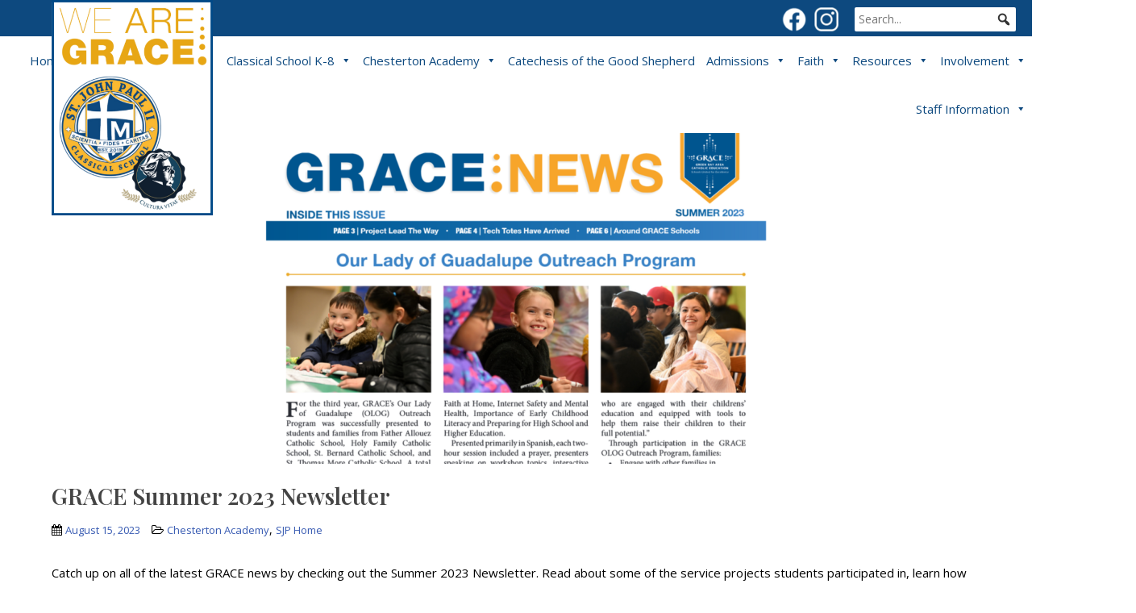

--- FILE ---
content_type: text/html; charset=UTF-8
request_url: https://sjpclassicalschoolgreenbay.org/grace-summer-2023-newsletter/
body_size: 112776
content:
<!doctype html>
<!--[if !IE]>
<html class="no-js non-ie" lang="en-US"> <![endif]-->
<!--[if IE 7 ]>
<html class="no-js ie7" lang="en-US"> <![endif]-->
<!--[if IE 8 ]>
<html class="no-js ie8" lang="en-US"> <![endif]-->
<!--[if IE 9 ]>
<html class="no-js ie9" lang="en-US"> <![endif]-->
<!--[if gt IE 9]><!-->
<html class="no-js" lang="en-US"> <!--<![endif]-->
<head>
<meta charset="UTF-8">
<meta name="viewport" content="width=device-width, initial-scale=1">
<meta name="theme-color" content="#ffffff">
<link rel="profile" href="http://gmpg.org/xfn/11">

<link rel="preconnect" href="https://fonts.gstatic.com">
<link href="https://fonts.googleapis.com/css2?family=Playfair+Display:wght@400;500;600;700;800&display=swap" rel="stylesheet"> 
	
<script src="https://cdnjs.cloudflare.com/ajax/libs/jquery/3.2.1/jquery.min.js"></script>
<script src="https://cdnjs.cloudflare.com/ajax/libs/flexslider/2.6.3/jquery.flexslider-min.js"></script>

<script>
	  
	  $( document ).ready(function() {
		  
			$( ".dropdown" ).click(function() {
			  $( this ).toggleClass( "open" );
			});
		  
		   $( ".sparkling-dropdown" ).click(function() {
			  $( this ).parent().toggleClass( "open" );
			});
	  
	});
	  
	  
  </script>
	
  <link href="https://unpkg.com/aos@2.3.1/dist/aos.css" rel="stylesheet">
  <script src="https://unpkg.com/aos@2.3.1/dist/aos.js" ></script>
  

<meta name='robots' content='index, follow, max-image-preview:large, max-snippet:-1, max-video-preview:-1' />
	<style>img:is([sizes="auto" i], [sizes^="auto," i]) { contain-intrinsic-size: 3000px 1500px }</style>
	
	<!-- This site is optimized with the Yoast SEO plugin v26.7 - https://yoast.com/wordpress/plugins/seo/ -->
	<title>GRACE Summer 2023 Newsletter - St John Paul</title>
	<meta name="description" content="The latest GRACE newsletter is here!" />
	<link rel="canonical" href="https://sjpclassicalschoolgreenbay.org/grace-summer-2023-newsletter/" />
	<meta property="og:locale" content="en_US" />
	<meta property="og:type" content="article" />
	<meta property="og:title" content="GRACE Summer 2023 Newsletter - St John Paul" />
	<meta property="og:description" content="The latest GRACE newsletter is here!" />
	<meta property="og:url" content="https://sjpclassicalschoolgreenbay.org/grace-summer-2023-newsletter/" />
	<meta property="og:site_name" content="St John Paul" />
	<meta property="article:published_time" content="2023-08-15T16:04:44+00:00" />
	<meta property="article:modified_time" content="2023-08-16T13:14:07+00:00" />
	<meta property="og:image" content="https://sjpclassicalschoolgreenbay.org/wp-content/uploads/2023/08/Untitled-design-1.png" />
	<meta property="og:image:width" content="1140" />
	<meta property="og:image:height" content="624" />
	<meta property="og:image:type" content="image/png" />
	<meta name="author" content="Admin" />
	<meta name="twitter:card" content="summary_large_image" />
	<meta name="twitter:label1" content="Written by" />
	<meta name="twitter:data1" content="Admin" />
	<meta name="twitter:label2" content="Est. reading time" />
	<meta name="twitter:data2" content="1 minute" />
	<script type="application/ld+json" class="yoast-schema-graph">{"@context":"https://schema.org","@graph":[{"@type":"Article","@id":"https://sjpclassicalschoolgreenbay.org/grace-summer-2023-newsletter/#article","isPartOf":{"@id":"https://sjpclassicalschoolgreenbay.org/grace-summer-2023-newsletter/"},"author":{"name":"Admin","@id":"https://sjpclassicalschoolgreenbay.org/#/schema/person/051e6d03c7d70b666017e92fc062e400"},"headline":"GRACE Summer 2023 Newsletter","datePublished":"2023-08-15T16:04:44+00:00","dateModified":"2023-08-16T13:14:07+00:00","mainEntityOfPage":{"@id":"https://sjpclassicalschoolgreenbay.org/grace-summer-2023-newsletter/"},"wordCount":130,"image":{"@id":"https://sjpclassicalschoolgreenbay.org/grace-summer-2023-newsletter/#primaryimage"},"thumbnailUrl":"https://sjpclassicalschoolgreenbay.org/wp-content/uploads/2023/08/Untitled-design-1.png","articleSection":["Chesterton Academy","SJP Home"],"inLanguage":"en-US"},{"@type":"WebPage","@id":"https://sjpclassicalschoolgreenbay.org/grace-summer-2023-newsletter/","url":"https://sjpclassicalschoolgreenbay.org/grace-summer-2023-newsletter/","name":"GRACE Summer 2023 Newsletter - St John Paul","isPartOf":{"@id":"https://sjpclassicalschoolgreenbay.org/#website"},"primaryImageOfPage":{"@id":"https://sjpclassicalschoolgreenbay.org/grace-summer-2023-newsletter/#primaryimage"},"image":{"@id":"https://sjpclassicalschoolgreenbay.org/grace-summer-2023-newsletter/#primaryimage"},"thumbnailUrl":"https://sjpclassicalschoolgreenbay.org/wp-content/uploads/2023/08/Untitled-design-1.png","datePublished":"2023-08-15T16:04:44+00:00","dateModified":"2023-08-16T13:14:07+00:00","author":{"@id":"https://sjpclassicalschoolgreenbay.org/#/schema/person/051e6d03c7d70b666017e92fc062e400"},"description":"The latest GRACE newsletter is here!","breadcrumb":{"@id":"https://sjpclassicalschoolgreenbay.org/grace-summer-2023-newsletter/#breadcrumb"},"inLanguage":"en-US","potentialAction":[{"@type":"ReadAction","target":["https://sjpclassicalschoolgreenbay.org/grace-summer-2023-newsletter/"]}]},{"@type":"ImageObject","inLanguage":"en-US","@id":"https://sjpclassicalschoolgreenbay.org/grace-summer-2023-newsletter/#primaryimage","url":"https://sjpclassicalschoolgreenbay.org/wp-content/uploads/2023/08/Untitled-design-1.png","contentUrl":"https://sjpclassicalschoolgreenbay.org/wp-content/uploads/2023/08/Untitled-design-1.png","width":1140,"height":624,"caption":"Blog thumbnail for summer 2023 newsletter"},{"@type":"BreadcrumbList","@id":"https://sjpclassicalschoolgreenbay.org/grace-summer-2023-newsletter/#breadcrumb","itemListElement":[{"@type":"ListItem","position":1,"name":"Home","item":"https://sjpclassicalschoolgreenbay.org/"},{"@type":"ListItem","position":2,"name":"GRACE Summer 2023 Newsletter"}]},{"@type":"WebSite","@id":"https://sjpclassicalschoolgreenbay.org/#website","url":"https://sjpclassicalschoolgreenbay.org/","name":"St John Paul","description":"Schools United For Excellence","potentialAction":[{"@type":"SearchAction","target":{"@type":"EntryPoint","urlTemplate":"https://sjpclassicalschoolgreenbay.org/?s={search_term_string}"},"query-input":{"@type":"PropertyValueSpecification","valueRequired":true,"valueName":"search_term_string"}}],"inLanguage":"en-US"},{"@type":"Person","@id":"https://sjpclassicalschoolgreenbay.org/#/schema/person/051e6d03c7d70b666017e92fc062e400","name":"Admin","image":{"@type":"ImageObject","inLanguage":"en-US","@id":"https://sjpclassicalschoolgreenbay.org/#/schema/person/image/","url":"https://secure.gravatar.com/avatar/b088da0b07575b9c7a4d9835a6136df3?s=96&d=mm&r=g","contentUrl":"https://secure.gravatar.com/avatar/b088da0b07575b9c7a4d9835a6136df3?s=96&d=mm&r=g","caption":"Admin"},"url":"https://sjpclassicalschoolgreenbay.org/author/admin/"}]}</script>
	<!-- / Yoast SEO plugin. -->


<link rel='dns-prefetch' href='//www.google.com' />
<link rel='dns-prefetch' href='//fonts.googleapis.com' />
<link rel='dns-prefetch' href='//cdnjs.cloudflare.com' />
<link rel="alternate" type="application/rss+xml" title="St John Paul &raquo; Feed" href="https://sjpclassicalschoolgreenbay.org/feed/" />
<link rel="alternate" type="application/rss+xml" title="St John Paul &raquo; Comments Feed" href="https://sjpclassicalschoolgreenbay.org/comments/feed/" />
<link rel="alternate" type="application/rss+xml" title="St John Paul &raquo; GRACE Summer 2023 Newsletter Comments Feed" href="https://sjpclassicalschoolgreenbay.org/grace-summer-2023-newsletter/feed/" />
		<!-- This site uses the Google Analytics by MonsterInsights plugin v9.11.1 - Using Analytics tracking - https://www.monsterinsights.com/ -->
							<script src="//www.googletagmanager.com/gtag/js?id=G-3PYTG0WR02"  data-cfasync="false" data-wpfc-render="false" type="text/javascript" async></script>
			<script data-cfasync="false" data-wpfc-render="false" type="text/javascript">
				var mi_version = '9.11.1';
				var mi_track_user = true;
				var mi_no_track_reason = '';
								var MonsterInsightsDefaultLocations = {"page_location":"https:\/\/sjpclassicalschoolgreenbay.org\/grace-summer-2023-newsletter\/"};
								if ( typeof MonsterInsightsPrivacyGuardFilter === 'function' ) {
					var MonsterInsightsLocations = (typeof MonsterInsightsExcludeQuery === 'object') ? MonsterInsightsPrivacyGuardFilter( MonsterInsightsExcludeQuery ) : MonsterInsightsPrivacyGuardFilter( MonsterInsightsDefaultLocations );
				} else {
					var MonsterInsightsLocations = (typeof MonsterInsightsExcludeQuery === 'object') ? MonsterInsightsExcludeQuery : MonsterInsightsDefaultLocations;
				}

								var disableStrs = [
										'ga-disable-G-3PYTG0WR02',
									];

				/* Function to detect opted out users */
				function __gtagTrackerIsOptedOut() {
					for (var index = 0; index < disableStrs.length; index++) {
						if (document.cookie.indexOf(disableStrs[index] + '=true') > -1) {
							return true;
						}
					}

					return false;
				}

				/* Disable tracking if the opt-out cookie exists. */
				if (__gtagTrackerIsOptedOut()) {
					for (var index = 0; index < disableStrs.length; index++) {
						window[disableStrs[index]] = true;
					}
				}

				/* Opt-out function */
				function __gtagTrackerOptout() {
					for (var index = 0; index < disableStrs.length; index++) {
						document.cookie = disableStrs[index] + '=true; expires=Thu, 31 Dec 2099 23:59:59 UTC; path=/';
						window[disableStrs[index]] = true;
					}
				}

				if ('undefined' === typeof gaOptout) {
					function gaOptout() {
						__gtagTrackerOptout();
					}
				}
								window.dataLayer = window.dataLayer || [];

				window.MonsterInsightsDualTracker = {
					helpers: {},
					trackers: {},
				};
				if (mi_track_user) {
					function __gtagDataLayer() {
						dataLayer.push(arguments);
					}

					function __gtagTracker(type, name, parameters) {
						if (!parameters) {
							parameters = {};
						}

						if (parameters.send_to) {
							__gtagDataLayer.apply(null, arguments);
							return;
						}

						if (type === 'event') {
														parameters.send_to = monsterinsights_frontend.v4_id;
							var hookName = name;
							if (typeof parameters['event_category'] !== 'undefined') {
								hookName = parameters['event_category'] + ':' + name;
							}

							if (typeof MonsterInsightsDualTracker.trackers[hookName] !== 'undefined') {
								MonsterInsightsDualTracker.trackers[hookName](parameters);
							} else {
								__gtagDataLayer('event', name, parameters);
							}
							
						} else {
							__gtagDataLayer.apply(null, arguments);
						}
					}

					__gtagTracker('js', new Date());
					__gtagTracker('set', {
						'developer_id.dZGIzZG': true,
											});
					if ( MonsterInsightsLocations.page_location ) {
						__gtagTracker('set', MonsterInsightsLocations);
					}
										__gtagTracker('config', 'G-3PYTG0WR02', {"forceSSL":"true","link_attribution":"true"} );
										window.gtag = __gtagTracker;										(function () {
						/* https://developers.google.com/analytics/devguides/collection/analyticsjs/ */
						/* ga and __gaTracker compatibility shim. */
						var noopfn = function () {
							return null;
						};
						var newtracker = function () {
							return new Tracker();
						};
						var Tracker = function () {
							return null;
						};
						var p = Tracker.prototype;
						p.get = noopfn;
						p.set = noopfn;
						p.send = function () {
							var args = Array.prototype.slice.call(arguments);
							args.unshift('send');
							__gaTracker.apply(null, args);
						};
						var __gaTracker = function () {
							var len = arguments.length;
							if (len === 0) {
								return;
							}
							var f = arguments[len - 1];
							if (typeof f !== 'object' || f === null || typeof f.hitCallback !== 'function') {
								if ('send' === arguments[0]) {
									var hitConverted, hitObject = false, action;
									if ('event' === arguments[1]) {
										if ('undefined' !== typeof arguments[3]) {
											hitObject = {
												'eventAction': arguments[3],
												'eventCategory': arguments[2],
												'eventLabel': arguments[4],
												'value': arguments[5] ? arguments[5] : 1,
											}
										}
									}
									if ('pageview' === arguments[1]) {
										if ('undefined' !== typeof arguments[2]) {
											hitObject = {
												'eventAction': 'page_view',
												'page_path': arguments[2],
											}
										}
									}
									if (typeof arguments[2] === 'object') {
										hitObject = arguments[2];
									}
									if (typeof arguments[5] === 'object') {
										Object.assign(hitObject, arguments[5]);
									}
									if ('undefined' !== typeof arguments[1].hitType) {
										hitObject = arguments[1];
										if ('pageview' === hitObject.hitType) {
											hitObject.eventAction = 'page_view';
										}
									}
									if (hitObject) {
										action = 'timing' === arguments[1].hitType ? 'timing_complete' : hitObject.eventAction;
										hitConverted = mapArgs(hitObject);
										__gtagTracker('event', action, hitConverted);
									}
								}
								return;
							}

							function mapArgs(args) {
								var arg, hit = {};
								var gaMap = {
									'eventCategory': 'event_category',
									'eventAction': 'event_action',
									'eventLabel': 'event_label',
									'eventValue': 'event_value',
									'nonInteraction': 'non_interaction',
									'timingCategory': 'event_category',
									'timingVar': 'name',
									'timingValue': 'value',
									'timingLabel': 'event_label',
									'page': 'page_path',
									'location': 'page_location',
									'title': 'page_title',
									'referrer' : 'page_referrer',
								};
								for (arg in args) {
																		if (!(!args.hasOwnProperty(arg) || !gaMap.hasOwnProperty(arg))) {
										hit[gaMap[arg]] = args[arg];
									} else {
										hit[arg] = args[arg];
									}
								}
								return hit;
							}

							try {
								f.hitCallback();
							} catch (ex) {
							}
						};
						__gaTracker.create = newtracker;
						__gaTracker.getByName = newtracker;
						__gaTracker.getAll = function () {
							return [];
						};
						__gaTracker.remove = noopfn;
						__gaTracker.loaded = true;
						window['__gaTracker'] = __gaTracker;
					})();
									} else {
										console.log("");
					(function () {
						function __gtagTracker() {
							return null;
						}

						window['__gtagTracker'] = __gtagTracker;
						window['gtag'] = __gtagTracker;
					})();
									}
			</script>
							<!-- / Google Analytics by MonsterInsights -->
		<script type="text/javascript">
/* <![CDATA[ */
window._wpemojiSettings = {"baseUrl":"https:\/\/s.w.org\/images\/core\/emoji\/15.0.3\/72x72\/","ext":".png","svgUrl":"https:\/\/s.w.org\/images\/core\/emoji\/15.0.3\/svg\/","svgExt":".svg","source":{"concatemoji":"https:\/\/sjpclassicalschoolgreenbay.org\/wp-includes\/js\/wp-emoji-release.min.js?ver=6.7.4"}};
/*! This file is auto-generated */
!function(i,n){var o,s,e;function c(e){try{var t={supportTests:e,timestamp:(new Date).valueOf()};sessionStorage.setItem(o,JSON.stringify(t))}catch(e){}}function p(e,t,n){e.clearRect(0,0,e.canvas.width,e.canvas.height),e.fillText(t,0,0);var t=new Uint32Array(e.getImageData(0,0,e.canvas.width,e.canvas.height).data),r=(e.clearRect(0,0,e.canvas.width,e.canvas.height),e.fillText(n,0,0),new Uint32Array(e.getImageData(0,0,e.canvas.width,e.canvas.height).data));return t.every(function(e,t){return e===r[t]})}function u(e,t,n){switch(t){case"flag":return n(e,"\ud83c\udff3\ufe0f\u200d\u26a7\ufe0f","\ud83c\udff3\ufe0f\u200b\u26a7\ufe0f")?!1:!n(e,"\ud83c\uddfa\ud83c\uddf3","\ud83c\uddfa\u200b\ud83c\uddf3")&&!n(e,"\ud83c\udff4\udb40\udc67\udb40\udc62\udb40\udc65\udb40\udc6e\udb40\udc67\udb40\udc7f","\ud83c\udff4\u200b\udb40\udc67\u200b\udb40\udc62\u200b\udb40\udc65\u200b\udb40\udc6e\u200b\udb40\udc67\u200b\udb40\udc7f");case"emoji":return!n(e,"\ud83d\udc26\u200d\u2b1b","\ud83d\udc26\u200b\u2b1b")}return!1}function f(e,t,n){var r="undefined"!=typeof WorkerGlobalScope&&self instanceof WorkerGlobalScope?new OffscreenCanvas(300,150):i.createElement("canvas"),a=r.getContext("2d",{willReadFrequently:!0}),o=(a.textBaseline="top",a.font="600 32px Arial",{});return e.forEach(function(e){o[e]=t(a,e,n)}),o}function t(e){var t=i.createElement("script");t.src=e,t.defer=!0,i.head.appendChild(t)}"undefined"!=typeof Promise&&(o="wpEmojiSettingsSupports",s=["flag","emoji"],n.supports={everything:!0,everythingExceptFlag:!0},e=new Promise(function(e){i.addEventListener("DOMContentLoaded",e,{once:!0})}),new Promise(function(t){var n=function(){try{var e=JSON.parse(sessionStorage.getItem(o));if("object"==typeof e&&"number"==typeof e.timestamp&&(new Date).valueOf()<e.timestamp+604800&&"object"==typeof e.supportTests)return e.supportTests}catch(e){}return null}();if(!n){if("undefined"!=typeof Worker&&"undefined"!=typeof OffscreenCanvas&&"undefined"!=typeof URL&&URL.createObjectURL&&"undefined"!=typeof Blob)try{var e="postMessage("+f.toString()+"("+[JSON.stringify(s),u.toString(),p.toString()].join(",")+"));",r=new Blob([e],{type:"text/javascript"}),a=new Worker(URL.createObjectURL(r),{name:"wpTestEmojiSupports"});return void(a.onmessage=function(e){c(n=e.data),a.terminate(),t(n)})}catch(e){}c(n=f(s,u,p))}t(n)}).then(function(e){for(var t in e)n.supports[t]=e[t],n.supports.everything=n.supports.everything&&n.supports[t],"flag"!==t&&(n.supports.everythingExceptFlag=n.supports.everythingExceptFlag&&n.supports[t]);n.supports.everythingExceptFlag=n.supports.everythingExceptFlag&&!n.supports.flag,n.DOMReady=!1,n.readyCallback=function(){n.DOMReady=!0}}).then(function(){return e}).then(function(){var e;n.supports.everything||(n.readyCallback(),(e=n.source||{}).concatemoji?t(e.concatemoji):e.wpemoji&&e.twemoji&&(t(e.twemoji),t(e.wpemoji)))}))}((window,document),window._wpemojiSettings);
/* ]]> */
</script>
<link rel='stylesheet' id='custom-login-css' href='https://sjpclassicalschoolgreenbay.org/wp-content/themes/site-name/login/plw-login.css?ver=6.7.4' type='text/css' media='all' />
<link rel='stylesheet' id='genesis-blocks-style-css-css' href='https://sjpclassicalschoolgreenbay.org/wp-content/plugins/genesis-blocks/dist/style-blocks.build.css?ver=1764952940' type='text/css' media='all' />
<link rel='stylesheet' id='pt-cv-public-style-css' href='https://sjpclassicalschoolgreenbay.org/wp-content/plugins/content-views-query-and-display-post-page/public/assets/css/cv.css?ver=4.2.1' type='text/css' media='all' />
<link rel='stylesheet' id='pt-cv-public-pro-style-css' href='https://sjpclassicalschoolgreenbay.org/wp-content/plugins/pt-content-views-pro/public/assets/css/cvpro.min.css?ver=6.4.0' type='text/css' media='all' />
<style id='wp-emoji-styles-inline-css' type='text/css'>

	img.wp-smiley, img.emoji {
		display: inline !important;
		border: none !important;
		box-shadow: none !important;
		height: 1em !important;
		width: 1em !important;
		margin: 0 0.07em !important;
		vertical-align: -0.1em !important;
		background: none !important;
		padding: 0 !important;
	}
</style>
<link rel='stylesheet' id='wp-block-library-css' href='https://sjpclassicalschoolgreenbay.org/wp-includes/css/dist/block-library/style.min.css?ver=6.7.4' type='text/css' media='all' />
<style id='wppb-edit-profile-style-inline-css' type='text/css'>


</style>
<style id='wppb-login-style-inline-css' type='text/css'>


</style>
<style id='wppb-recover-password-style-inline-css' type='text/css'>


</style>
<style id='wppb-register-style-inline-css' type='text/css'>


</style>
<style id='wppb-user-listing-style-inline-css' type='text/css'>


</style>
<style id='classic-theme-styles-inline-css' type='text/css'>
/*! This file is auto-generated */
.wp-block-button__link{color:#fff;background-color:#32373c;border-radius:9999px;box-shadow:none;text-decoration:none;padding:calc(.667em + 2px) calc(1.333em + 2px);font-size:1.125em}.wp-block-file__button{background:#32373c;color:#fff;text-decoration:none}
</style>
<style id='global-styles-inline-css' type='text/css'>
:root{--wp--preset--aspect-ratio--square: 1;--wp--preset--aspect-ratio--4-3: 4/3;--wp--preset--aspect-ratio--3-4: 3/4;--wp--preset--aspect-ratio--3-2: 3/2;--wp--preset--aspect-ratio--2-3: 2/3;--wp--preset--aspect-ratio--16-9: 16/9;--wp--preset--aspect-ratio--9-16: 9/16;--wp--preset--color--black: #000000;--wp--preset--color--cyan-bluish-gray: #abb8c3;--wp--preset--color--white: #ffffff;--wp--preset--color--pale-pink: #f78da7;--wp--preset--color--vivid-red: #cf2e2e;--wp--preset--color--luminous-vivid-orange: #ff6900;--wp--preset--color--luminous-vivid-amber: #fcb900;--wp--preset--color--light-green-cyan: #7bdcb5;--wp--preset--color--vivid-green-cyan: #00d084;--wp--preset--color--pale-cyan-blue: #8ed1fc;--wp--preset--color--vivid-cyan-blue: #0693e3;--wp--preset--color--vivid-purple: #9b51e0;--wp--preset--gradient--vivid-cyan-blue-to-vivid-purple: linear-gradient(135deg,rgba(6,147,227,1) 0%,rgb(155,81,224) 100%);--wp--preset--gradient--light-green-cyan-to-vivid-green-cyan: linear-gradient(135deg,rgb(122,220,180) 0%,rgb(0,208,130) 100%);--wp--preset--gradient--luminous-vivid-amber-to-luminous-vivid-orange: linear-gradient(135deg,rgba(252,185,0,1) 0%,rgba(255,105,0,1) 100%);--wp--preset--gradient--luminous-vivid-orange-to-vivid-red: linear-gradient(135deg,rgba(255,105,0,1) 0%,rgb(207,46,46) 100%);--wp--preset--gradient--very-light-gray-to-cyan-bluish-gray: linear-gradient(135deg,rgb(238,238,238) 0%,rgb(169,184,195) 100%);--wp--preset--gradient--cool-to-warm-spectrum: linear-gradient(135deg,rgb(74,234,220) 0%,rgb(151,120,209) 20%,rgb(207,42,186) 40%,rgb(238,44,130) 60%,rgb(251,105,98) 80%,rgb(254,248,76) 100%);--wp--preset--gradient--blush-light-purple: linear-gradient(135deg,rgb(255,206,236) 0%,rgb(152,150,240) 100%);--wp--preset--gradient--blush-bordeaux: linear-gradient(135deg,rgb(254,205,165) 0%,rgb(254,45,45) 50%,rgb(107,0,62) 100%);--wp--preset--gradient--luminous-dusk: linear-gradient(135deg,rgb(255,203,112) 0%,rgb(199,81,192) 50%,rgb(65,88,208) 100%);--wp--preset--gradient--pale-ocean: linear-gradient(135deg,rgb(255,245,203) 0%,rgb(182,227,212) 50%,rgb(51,167,181) 100%);--wp--preset--gradient--electric-grass: linear-gradient(135deg,rgb(202,248,128) 0%,rgb(113,206,126) 100%);--wp--preset--gradient--midnight: linear-gradient(135deg,rgb(2,3,129) 0%,rgb(40,116,252) 100%);--wp--preset--font-size--small: 13px;--wp--preset--font-size--medium: 20px;--wp--preset--font-size--large: 36px;--wp--preset--font-size--x-large: 42px;--wp--preset--spacing--20: 0.44rem;--wp--preset--spacing--30: 0.67rem;--wp--preset--spacing--40: 1rem;--wp--preset--spacing--50: 1.5rem;--wp--preset--spacing--60: 2.25rem;--wp--preset--spacing--70: 3.38rem;--wp--preset--spacing--80: 5.06rem;--wp--preset--shadow--natural: 6px 6px 9px rgba(0, 0, 0, 0.2);--wp--preset--shadow--deep: 12px 12px 50px rgba(0, 0, 0, 0.4);--wp--preset--shadow--sharp: 6px 6px 0px rgba(0, 0, 0, 0.2);--wp--preset--shadow--outlined: 6px 6px 0px -3px rgba(255, 255, 255, 1), 6px 6px rgba(0, 0, 0, 1);--wp--preset--shadow--crisp: 6px 6px 0px rgba(0, 0, 0, 1);}:where(.is-layout-flex){gap: 0.5em;}:where(.is-layout-grid){gap: 0.5em;}body .is-layout-flex{display: flex;}.is-layout-flex{flex-wrap: wrap;align-items: center;}.is-layout-flex > :is(*, div){margin: 0;}body .is-layout-grid{display: grid;}.is-layout-grid > :is(*, div){margin: 0;}:where(.wp-block-columns.is-layout-flex){gap: 2em;}:where(.wp-block-columns.is-layout-grid){gap: 2em;}:where(.wp-block-post-template.is-layout-flex){gap: 1.25em;}:where(.wp-block-post-template.is-layout-grid){gap: 1.25em;}.has-black-color{color: var(--wp--preset--color--black) !important;}.has-cyan-bluish-gray-color{color: var(--wp--preset--color--cyan-bluish-gray) !important;}.has-white-color{color: var(--wp--preset--color--white) !important;}.has-pale-pink-color{color: var(--wp--preset--color--pale-pink) !important;}.has-vivid-red-color{color: var(--wp--preset--color--vivid-red) !important;}.has-luminous-vivid-orange-color{color: var(--wp--preset--color--luminous-vivid-orange) !important;}.has-luminous-vivid-amber-color{color: var(--wp--preset--color--luminous-vivid-amber) !important;}.has-light-green-cyan-color{color: var(--wp--preset--color--light-green-cyan) !important;}.has-vivid-green-cyan-color{color: var(--wp--preset--color--vivid-green-cyan) !important;}.has-pale-cyan-blue-color{color: var(--wp--preset--color--pale-cyan-blue) !important;}.has-vivid-cyan-blue-color{color: var(--wp--preset--color--vivid-cyan-blue) !important;}.has-vivid-purple-color{color: var(--wp--preset--color--vivid-purple) !important;}.has-black-background-color{background-color: var(--wp--preset--color--black) !important;}.has-cyan-bluish-gray-background-color{background-color: var(--wp--preset--color--cyan-bluish-gray) !important;}.has-white-background-color{background-color: var(--wp--preset--color--white) !important;}.has-pale-pink-background-color{background-color: var(--wp--preset--color--pale-pink) !important;}.has-vivid-red-background-color{background-color: var(--wp--preset--color--vivid-red) !important;}.has-luminous-vivid-orange-background-color{background-color: var(--wp--preset--color--luminous-vivid-orange) !important;}.has-luminous-vivid-amber-background-color{background-color: var(--wp--preset--color--luminous-vivid-amber) !important;}.has-light-green-cyan-background-color{background-color: var(--wp--preset--color--light-green-cyan) !important;}.has-vivid-green-cyan-background-color{background-color: var(--wp--preset--color--vivid-green-cyan) !important;}.has-pale-cyan-blue-background-color{background-color: var(--wp--preset--color--pale-cyan-blue) !important;}.has-vivid-cyan-blue-background-color{background-color: var(--wp--preset--color--vivid-cyan-blue) !important;}.has-vivid-purple-background-color{background-color: var(--wp--preset--color--vivid-purple) !important;}.has-black-border-color{border-color: var(--wp--preset--color--black) !important;}.has-cyan-bluish-gray-border-color{border-color: var(--wp--preset--color--cyan-bluish-gray) !important;}.has-white-border-color{border-color: var(--wp--preset--color--white) !important;}.has-pale-pink-border-color{border-color: var(--wp--preset--color--pale-pink) !important;}.has-vivid-red-border-color{border-color: var(--wp--preset--color--vivid-red) !important;}.has-luminous-vivid-orange-border-color{border-color: var(--wp--preset--color--luminous-vivid-orange) !important;}.has-luminous-vivid-amber-border-color{border-color: var(--wp--preset--color--luminous-vivid-amber) !important;}.has-light-green-cyan-border-color{border-color: var(--wp--preset--color--light-green-cyan) !important;}.has-vivid-green-cyan-border-color{border-color: var(--wp--preset--color--vivid-green-cyan) !important;}.has-pale-cyan-blue-border-color{border-color: var(--wp--preset--color--pale-cyan-blue) !important;}.has-vivid-cyan-blue-border-color{border-color: var(--wp--preset--color--vivid-cyan-blue) !important;}.has-vivid-purple-border-color{border-color: var(--wp--preset--color--vivid-purple) !important;}.has-vivid-cyan-blue-to-vivid-purple-gradient-background{background: var(--wp--preset--gradient--vivid-cyan-blue-to-vivid-purple) !important;}.has-light-green-cyan-to-vivid-green-cyan-gradient-background{background: var(--wp--preset--gradient--light-green-cyan-to-vivid-green-cyan) !important;}.has-luminous-vivid-amber-to-luminous-vivid-orange-gradient-background{background: var(--wp--preset--gradient--luminous-vivid-amber-to-luminous-vivid-orange) !important;}.has-luminous-vivid-orange-to-vivid-red-gradient-background{background: var(--wp--preset--gradient--luminous-vivid-orange-to-vivid-red) !important;}.has-very-light-gray-to-cyan-bluish-gray-gradient-background{background: var(--wp--preset--gradient--very-light-gray-to-cyan-bluish-gray) !important;}.has-cool-to-warm-spectrum-gradient-background{background: var(--wp--preset--gradient--cool-to-warm-spectrum) !important;}.has-blush-light-purple-gradient-background{background: var(--wp--preset--gradient--blush-light-purple) !important;}.has-blush-bordeaux-gradient-background{background: var(--wp--preset--gradient--blush-bordeaux) !important;}.has-luminous-dusk-gradient-background{background: var(--wp--preset--gradient--luminous-dusk) !important;}.has-pale-ocean-gradient-background{background: var(--wp--preset--gradient--pale-ocean) !important;}.has-electric-grass-gradient-background{background: var(--wp--preset--gradient--electric-grass) !important;}.has-midnight-gradient-background{background: var(--wp--preset--gradient--midnight) !important;}.has-small-font-size{font-size: var(--wp--preset--font-size--small) !important;}.has-medium-font-size{font-size: var(--wp--preset--font-size--medium) !important;}.has-large-font-size{font-size: var(--wp--preset--font-size--large) !important;}.has-x-large-font-size{font-size: var(--wp--preset--font-size--x-large) !important;}
:where(.wp-block-post-template.is-layout-flex){gap: 1.25em;}:where(.wp-block-post-template.is-layout-grid){gap: 1.25em;}
:where(.wp-block-columns.is-layout-flex){gap: 2em;}:where(.wp-block-columns.is-layout-grid){gap: 2em;}
:root :where(.wp-block-pullquote){font-size: 1.5em;line-height: 1.6;}
</style>
<link rel='stylesheet' id='cff_carousel_css-css' href='https://sjpclassicalschoolgreenbay.org/wp-content/plugins/cff-extensions/cff-carousel/css/carousel.css?ver=1.2.3' type='text/css' media='all' />
<link rel='stylesheet' id='wpos-font-awesome-css' href='https://sjpclassicalschoolgreenbay.org/wp-content/plugins/wp-testimonial-with-widget/assets/css/font-awesome.min.css?ver=3.5.6' type='text/css' media='all' />
<link rel='stylesheet' id='wpos-slick-style-css' href='https://sjpclassicalschoolgreenbay.org/wp-content/plugins/wp-testimonial-with-widget/assets/css/slick.css?ver=3.5.6' type='text/css' media='all' />
<link rel='stylesheet' id='wtwp-public-css-css' href='https://sjpclassicalschoolgreenbay.org/wp-content/plugins/wp-testimonial-with-widget/assets/css/wtwp-public.css?ver=3.5.6' type='text/css' media='all' />
<link rel='stylesheet' id='cff-css' href='https://sjpclassicalschoolgreenbay.org/wp-content/plugins/custom-facebook-feed-pro/assets/css/cff-style.min.css?ver=4.7.4' type='text/css' media='all' />
<link rel='stylesheet' id='megamenu-css' href='https://sjpclassicalschoolgreenbay.org/wp-content/uploads/maxmegamenu/style.css?ver=cdcf6f' type='text/css' media='all' />
<link rel='stylesheet' id='dashicons-css' href='https://sjpclassicalschoolgreenbay.org/wp-includes/css/dashicons.min.css?ver=6.7.4' type='text/css' media='all' />
<link rel='stylesheet' id='megamenu-genericons-css' href='https://sjpclassicalschoolgreenbay.org/wp-content/plugins/megamenu-pro/icons/genericons/genericons/genericons.css?ver=2.4.4' type='text/css' media='all' />
<link rel='stylesheet' id='megamenu-fontawesome-css' href='https://sjpclassicalschoolgreenbay.org/wp-content/plugins/megamenu-pro/icons/fontawesome/css/font-awesome.min.css?ver=2.4.4' type='text/css' media='all' />
<link rel='stylesheet' id='megamenu-fontawesome5-css' href='https://sjpclassicalschoolgreenbay.org/wp-content/plugins/megamenu-pro/icons/fontawesome5/css/all.min.css?ver=2.4.4' type='text/css' media='all' />
<link rel='stylesheet' id='megamenu-fontawesome6-css' href='https://sjpclassicalschoolgreenbay.org/wp-content/plugins/megamenu-pro/icons/fontawesome6/css/all.min.css?ver=2.4.4' type='text/css' media='all' />
<link rel='stylesheet' id='sparkling-bootstrap-css' href='https://sjpclassicalschoolgreenbay.org/wp-content/themes/sparkling/assets/css/bootstrap.min.css?ver=6.7.4' type='text/css' media='all' />
<link rel='stylesheet' id='sparkling-icons-css' href='https://sjpclassicalschoolgreenbay.org/wp-content/themes/sparkling/assets/css/fontawesome-all.min.css?ver=5.1.1.' type='text/css' media='all' />
<link rel='stylesheet' id='sparkling-fonts-css' href='//fonts.googleapis.com/css?family=Open+Sans%3A400italic%2C400%2C600%2C700%7CRoboto+Slab%3A400%2C300%2C700&#038;ver=6.7.4' type='text/css' media='all' />
<link rel='stylesheet' id='tablepress-default-css' href='https://sjpclassicalschoolgreenbay.org/wp-content/plugins/tablepress/css/build/default.css?ver=3.2.6' type='text/css' media='all' />
<link rel='stylesheet' id='kadence-blocks-spacer-css' href='https://sjpclassicalschoolgreenbay.org/wp-content/plugins/kadence-blocks/dist/style-blocks-spacer.css?ver=3.5.30' type='text/css' media='all' />
<style id='kadence-blocks-global-variables-inline-css' type='text/css'>
:root {--global-kb-font-size-sm:clamp(0.8rem, 0.73rem + 0.217vw, 0.9rem);--global-kb-font-size-md:clamp(1.1rem, 0.995rem + 0.326vw, 1.25rem);--global-kb-font-size-lg:clamp(1.75rem, 1.576rem + 0.543vw, 2rem);--global-kb-font-size-xl:clamp(2.25rem, 1.728rem + 1.63vw, 3rem);--global-kb-font-size-xxl:clamp(2.5rem, 1.456rem + 3.26vw, 4rem);--global-kb-font-size-xxxl:clamp(2.75rem, 0.489rem + 7.065vw, 6rem);}:root {--global-palette1: #3182CE;--global-palette2: #2B6CB0;--global-palette3: #1A202C;--global-palette4: #2D3748;--global-palette5: #4A5568;--global-palette6: #718096;--global-palette7: #EDF2F7;--global-palette8: #F7FAFC;--global-palette9: #ffffff;}
</style>
<link rel='stylesheet' id='tmmp-css' href='https://sjpclassicalschoolgreenbay.org/wp-content/plugins/team-members-pro/inc/css/tmm_style.css?ver=6.7.4' type='text/css' media='all' />
<link rel='stylesheet' id='parent-style-css' href='https://sjpclassicalschoolgreenbay.org/wp-content/themes/sparkling/style.css?ver=6.7.4' type='text/css' media='all' />
<link rel='stylesheet' id='font-awesome-new-css' href='https://cdnjs.cloudflare.com/ajax/libs/font-awesome/4.7.0/css/font-awesome.min.css?ver=6.7.4' type='text/css' media='all' />
<link rel='stylesheet' id='google-fonts-css' href='https://fonts.googleapis.com/css?family=Roboto&#038;ver=6.7.4' type='text/css' media='all' />
<link rel='stylesheet' id='child-style-css' href='https://sjpclassicalschoolgreenbay.org/wp-content/themes/site-name/style.css?ver=6.7.4' type='text/css' media='all' />
<style id='kadence_blocks_css-inline-css' type='text/css'>
.wp-block-kadence-spacer.kt-block-spacer-4150_bad0db-aa .kt-divider{border-top-color:#000000;width:80%;}
</style>
<link rel='stylesheet' id='wppb_stylesheet-css' href='https://sjpclassicalschoolgreenbay.org/wp-content/plugins/profile-builder/assets/css/style-front-end.css?ver=3.15.2' type='text/css' media='all' />
<!--n2css--><!--n2js--><script type="text/javascript" src="https://sjpclassicalschoolgreenbay.org/wp-content/plugins/google-analytics-for-wordpress/assets/js/frontend-gtag.min.js?ver=9.11.1" id="monsterinsights-frontend-script-js" async="async" data-wp-strategy="async"></script>
<script data-cfasync="false" data-wpfc-render="false" type="text/javascript" id='monsterinsights-frontend-script-js-extra'>/* <![CDATA[ */
var monsterinsights_frontend = {"js_events_tracking":"true","download_extensions":"doc,pdf,ppt,zip,xls,docx,pptx,xlsx","inbound_paths":"[{\"path\":\"\\\/go\\\/\",\"label\":\"affiliate\"},{\"path\":\"\\\/recommend\\\/\",\"label\":\"affiliate\"}]","home_url":"https:\/\/sjpclassicalschoolgreenbay.org","hash_tracking":"false","v4_id":"G-3PYTG0WR02"};/* ]]> */
</script>
<script type="text/javascript" src="https://sjpclassicalschoolgreenbay.org/wp-includes/js/jquery/jquery.min.js?ver=3.7.1" id="jquery-core-js"></script>
<script type="text/javascript" src="https://sjpclassicalschoolgreenbay.org/wp-includes/js/jquery/jquery-migrate.min.js?ver=3.4.1" id="jquery-migrate-js"></script>
<script type="text/javascript" src="https://sjpclassicalschoolgreenbay.org/wp-content/themes/sparkling/assets/js/vendor/bootstrap.min.js?ver=6.7.4" id="sparkling-bootstrapjs-js"></script>
<script type="text/javascript" src="https://sjpclassicalschoolgreenbay.org/wp-content/themes/sparkling/assets/js/functions.js?ver=20180503" id="sparkling-functions-js"></script>
<script type="text/javascript" src="https://sjpclassicalschoolgreenbay.org/wp-content/plugins/team-members-pro/inc/js/tmm.min.js?ver=6.7.4" id="tmmp-js"></script>
<link rel="https://api.w.org/" href="https://sjpclassicalschoolgreenbay.org/wp-json/" /><link rel="alternate" title="JSON" type="application/json" href="https://sjpclassicalschoolgreenbay.org/wp-json/wp/v2/posts/4150" /><link rel="EditURI" type="application/rsd+xml" title="RSD" href="https://sjpclassicalschoolgreenbay.org/xmlrpc.php?rsd" />
<meta name="generator" content="WordPress 6.7.4" />
<link rel='shortlink' href='https://sjpclassicalschoolgreenbay.org/?p=4150' />
<link rel="alternate" title="oEmbed (JSON)" type="application/json+oembed" href="https://sjpclassicalschoolgreenbay.org/wp-json/oembed/1.0/embed?url=https%3A%2F%2Fsjpclassicalschoolgreenbay.org%2Fgrace-summer-2023-newsletter%2F" />
<link rel="alternate" title="oEmbed (XML)" type="text/xml+oembed" href="https://sjpclassicalschoolgreenbay.org/wp-json/oembed/1.0/embed?url=https%3A%2F%2Fsjpclassicalschoolgreenbay.org%2Fgrace-summer-2023-newsletter%2F&#038;format=xml" />
        <script type="text/javascript">
            var errorQueue = [];
            let bill_timeout;
    
            function isBot() {
                const bots = ['crawler', 'spider', 'baidu', 'duckduckgo', 'bot', 'googlebot', 'bingbot', 'facebook', 'slurp', 'twitter', 'yahoo'];
                const userAgent = navigator.userAgent.toLowerCase();
                return bots.some(bot => userAgent.includes(bot));
            }
    
            // Sobrescrita de console.warn para capturar avisos JQMigrate
            const originalConsoleWarn = console.warn;
            const sentWarnings = [];
    
            console.warn = function(message, ...args) {
                if (typeof message === 'string' && message.includes('JQMIGRATE')) {
                    if (!sentWarnings.includes(message)) {
                        sentWarnings.push(message);
                        let file = 'unknown';
                        let line = '0';
                        try {
                            const stackTrace = new Error().stack.split('\n');
                            for (let i = 1; i < stackTrace.length && i < 10; i++) {
                                const match = stackTrace[i].match(/at\s+.*?\((.*):(\d+):(\d+)\)/) || 
                                              stackTrace[i].match(/at\s+(.*):(\d+):(\d+)/);
                                if (match && match[1].includes('.js') && !match[1].includes('jquery-migrate.js') && !match[1].includes('jquery.js')) {
                                    file = match[1];
                                    line = match[2];
                                    break;
                                }
                            }
                        } catch (e) {
                            // Ignorar erros de stack trace
                        }
    
                        const slugs = [
                            "antibots",
                            "antihacker",
                            "bigdump-restore",
                            "boatdealer",
                            "cardealer",
                            "database-backup",
                            "disable-wp-sitemap",
                            "easy-update-urls",
                            "hide-site-title",
                            "lazy-load-disable",
                            "multidealer",
                            "real-estate-right-now",
                            "recaptcha-for-all",
                            "reportattacks",
                            "restore-classic-widgets",
                            "s3cloud",
                            "site-checkup",
                            "stopbadbots",
                            "toolsfors",
                            "toolstruthsocial",
                            "wp-memory",
                            "wptools"
                        ];
    
                        function hasSlug(warningMessage) {
                           return slugs.some(slug => warningMessage.includes(slug));
                        }
    
                        const warningMessage = message.replace('JQMIGRATE:', 'Error:').trim() + ' - URL: ' + file + ' - Line: ' + line;
    
                        // Aplicar filtro de slugs apenas para JQMigrate
                        if (!hasSlug(warningMessage)) {
                            errorQueue.push(warningMessage);
                            handleErrorQueue();
                        }
                    }
                }
                originalConsoleWarn.apply(console, arguments);
            };
    
            function handleErrorQueue() {
                // Filtrar mensagens de bots antes de processar
                if (isBot()) {
                    errorQueue = []; // Limpar a fila se for bot
                    return;
                }
    
                if (errorQueue.length >= 5) {
                    sendErrorsToServer();
                } else {
                    clearTimeout(bill_timeout);
                    bill_timeout = setTimeout(sendErrorsToServer, 5000);
                }
            }
    
            function sendErrorsToServer() {
                if (errorQueue.length > 0) {
                    const message = errorQueue.join(' | ');
                    console.log('[Bill Catch] Enviando ao Servidor:', message); // Log temporário para depuração
                    const xhr = new XMLHttpRequest();
                    const nonce = '1ae8a1508a';
                    const ajax_url = 'https://sjpclassicalschoolgreenbay.org/wp-admin/admin-ajax.php?action=bill_minozzi_js_error_catched&_wpnonce=1ae8a1508a';
                    xhr.open('POST', encodeURI(ajax_url));
                    xhr.setRequestHeader('Content-Type', 'application/x-www-form-urlencoded');
                    xhr.send('action=bill_minozzi_js_error_catched&_wpnonce=' + nonce + '&bill_js_error_catched=' + encodeURIComponent(message));
                    errorQueue = [];
                }
            }
        </script>
        <!-- Custom Facebook Feed JS vars -->
<script type="text/javascript">
var cffsiteurl = "https://sjpclassicalschoolgreenbay.org/wp-content/plugins";
var cffajaxurl = "https://sjpclassicalschoolgreenbay.org/wp-admin/admin-ajax.php";


var cfflinkhashtags = "false";
</script>
		<div id="fb-root"></div>
		<script async defer crossorigin="anonymous" src="https://connect.facebook.net/en_US/sdk.js#xfbml=1&version=v4.0"></script>
		 <style> .ppw-ppf-input-container { background-color: !important; padding: px!important; border-radius: px!important; } .ppw-ppf-input-container div.ppw-ppf-headline { font-size: px!important; font-weight: !important; color: !important; } .ppw-ppf-input-container div.ppw-ppf-desc { font-size: px!important; font-weight: !important; color: !important; } .ppw-ppf-input-container label.ppw-pwd-label { font-size: px!important; font-weight: !important; color: !important; } div.ppwp-wrong-pw-error { font-size: px!important; font-weight: !important; color: #dc3232!important; background: !important; } .ppw-ppf-input-container input[type='submit'] { color: !important; background: !important; } .ppw-ppf-input-container input[type='submit']:hover { color: !important; background: !important; } .ppw-ppf-desc-below { font-size: px!important; font-weight: !important; color: !important; } </style>  <style> .ppw-form { background-color: !important; padding: px!important; border-radius: px!important; } .ppw-headline.ppw-pcp-pf-headline { font-size: px!important; font-weight: !important; color: !important; } .ppw-description.ppw-pcp-pf-desc { font-size: px!important; font-weight: !important; color: !important; } .ppw-pcp-pf-desc-above-btn { display: block; } .ppw-pcp-pf-desc-below-form { font-size: px!important; font-weight: !important; color: !important; } .ppw-input label.ppw-pcp-password-label { font-size: px!important; font-weight: !important; color: !important; } .ppw-form input[type='submit'] { color: !important; background: !important; } .ppw-form input[type='submit']:hover { color: !important; background: !important; } div.ppw-error.ppw-pcp-pf-error-msg { font-size: px!important; font-weight: !important; color: #dc3232!important; background: !important; } </style>   <style type="text/css">
    .home-widget .inner a {
      background-color: #4881ac;
    }


    .home-widget .inner a:hover {
      background-color: #294c67;
    }

    .wp-post-image {
      -webkit-filter: opacity(100);
      -ms-filter: 'progid:DXImageTransform.Microsoft.Alpha(Opacity='100')';
      filter: alpha(opacity=100);
      -moz-opacity: 100;
      -khtml-opacity: 100;
      filter: opacity(100);
          }


    .cta-title {
      content: "Call To Action";
    }

    .top-section {
      background: #0a500a;
      padding: 10px;
      position: relative;
      top: -1px;
    }

    .CTA-button {
      background-color: #2c6333 !important;
      border-color: #2c6333 !important;
    }

    .header-info {
      background-color: #2f536f !important;
    }


      </style>
<style type="text/css">a, #infinite-handle span, #secondary .widget .post-content a, .entry-meta a {color:#375ab2}.cfa { background-color: #165807; } .cfa-button:hover a {color: #165807;}.cfa-text { color: #ffffff;}.cfa-button {border-color: #ffffff; color: #ffffff;}.navbar.navbar-default, .navbar-default .navbar-nav .open .dropdown-menu > li > a {background-color: #ffffff;}.navbar-default .navbar-nav > li > a, .navbar-default .navbar-nav.sparkling-mobile-menu > li:hover > a, .navbar-default .navbar-nav.sparkling-mobile-menu > li:hover > .caret, .navbar-default .navbar-nav > li, .navbar-default .navbar-nav > .open > a, .navbar-default .navbar-nav > .open > a:hover, .navbar-default .navbar-nav > .open > a:focus { color: #165807;}@media (max-width: 767px){ .navbar-default .navbar-nav > li:hover > a, .navbar-default .navbar-nav > li:hover > .caret{ color: #165807!important ;} }.navbar-default .navbar-nav > li:hover > a, .navbar-default .navbar-nav > li:focus-within > a, .navbar-nav > li:hover > .caret, .navbar-nav > li:focus-within > .caret, .navbar-default .navbar-nav.sparkling-mobile-menu > li.open > a, .navbar-default .navbar-nav.sparkling-mobile-menu > li.open > .caret, .navbar-default .navbar-nav > li:hover, .navbar-default .navbar-nav > li:focus-within, .navbar-default .navbar-nav > .active > a, .navbar-default .navbar-nav > .active > .caret, .navbar-default .navbar-nav > .active > a:hover, .navbar-default .navbar-nav > .active > a:focus, .navbar-default .navbar-nav > li > a:hover, .navbar-default .navbar-nav > li > a:focus, .navbar-default .navbar-nav > .open > a, .navbar-default .navbar-nav > .open > a:hover, .navbar-default .navbar-nav > .open > a:focus {color: #000000;}@media (max-width: 767px){ .navbar-default .navbar-nav > li.open > a, .navbar-default .navbar-nav > li.open > .caret { color: #000000 !important; } }.dropdown-menu {background-color: #ffffff;}.navbar-default .navbar-nav .dropdown-menu > li:hover, .navbar-default .navbar-nav .dropdown-menu > li:focus-within, .dropdown-menu > .active {background-color: #8bc2af;}@media (max-width: 767px) {.navbar-default .navbar-nav .dropdown-menu > li:hover, .navbar-default .navbar-nav .dropdown-menu > li:focus, .dropdown-menu > .active {background: transparent;} }.dropdown-menu>.active>a, .dropdown-menu>.active>a:focus, .dropdown-menu>.active>a:hover, .dropdown-menu>.active>.caret, .dropdown-menu>li>a:focus, .dropdown-menu>li>a:hover, .dropdown-menu>li:hover>a, .dropdown-menu>li:hover>.caret {color:#ffffff;}@media (max-width: 767px) {.navbar-default .navbar-nav .open .dropdown-menu > .active > a, .navbar-default .navbar-nav .dropdown-menu > li.active > .caret, .navbar-default .navbar-nav .dropdown-menu > li.open > a, .navbar-default .navbar-nav li.open > a, .navbar-default .navbar-nav li.open > .caret {color:#ffffff;} }.navbar-default .navbar-nav .current-menu-ancestor a.dropdown-toggle { color: #ffffff;}#footer-area, .site-info, .site-info caption, #footer-area caption {color: #ffffff;}#footer-area {background-color: #232323;}body, .entry-content {color:#000000}.entry-content {font-size:15px}</style><link rel="pingback" href="https://sjpclassicalschoolgreenbay.org/xmlrpc.php">		<style type="text/css">
				.navbar > .container .navbar-brand {
			color: #dadada;
		}
		</style>
			<style type="text/css" id="wp-custom-css">
			/*
 * COLOR PALLETTE
 * 
 * BLUE: #0D497F , rgb(13, 73, 127)
 * GOLD: #FBB931 , rgb(251, 185, 49)
 * 
 * 
*/
.alignfull img {
	width:100%;
}

.aligncenter img {
	width: initial;
}

/* CHESTERTON SPLASH PAGE SLIDER */
.smart-slider-container {
	margin-bottom:60px;
}

.smart-slider-container span{
 font-size: clamp(1.5vw, 2vw, 2.5vw) !important;	
}

a.chesterton-button {
	background:#FBB931;
	margin-top:0px;
	box-shadow:2px 2px 9px #2a2a2a;
	color: #000000;
	font-size:1.3em;
	padding: 7px 10px;
	border-radius:7px;
	margin-top:40px;
}
a.chesterton-button:hover {
	color: white;
}
/* END CHESTERTON SPLASH PAGE SLIDER */


/* HEADER STYLES */
.navbar-header {
	float:none;
}
#logo {
	position:absolute;
	z-index:1000;
	left:5%;
}
@media (max-width:1268px) {
	#logo {
	left:0;
}
}
@media (max-width:1200px) {
	#logo {
	left:5%;
}
}
@media (max-width:770px) {
	#logo {
	left:0;
}
}
#logo img {
	float:left;
	position:relative;
	width:100%;
}
@media (max-width:1268px) {
#logo img {
	width:75%;
}
}
@media (max-width:770px) {
#logo img {
	width:50%
}
}
@media (max-width:540px) {
#logo img {
	width:43%;
}
}
header#masthead {
	position:relative;
	z-index:10;
}
ul.slides {
	position:relative;
	top:-60px;
	z-index:5;
}
.flex-caption {
	background: rgba(13, 73, 127,.7);
    z-index: 1;
    padding: 0% 1% 1% 2%;
    display: inline-block;
    width: 40%;
		height:20%;
    margin: auto;
	position:absolute;
	bottom:20%;
	left:30%;
}

@media (max-width:1519px) {
	.flex-caption {
    padding: 0% 0% 1% 0%;
    display: inline-block;
    width: 40%;
		height:20%;
	position:absolute;
	bottom:20%;
	left:30%;
}
}
@media (max-width:1432px) {
	.flex-caption {
    width: 40%;
		height:25%;
}
}
@media (max-width:1395px) {
	.flex-caption {
    width: 40%;
		height:30%;
}
}
@media (max-width:990px) {
	.flex-caption {
    width: 40%;
		height:40%;
}
}
.flex-caption .excerpt h1 {
 background:none;
	color:#ffffff !important;
	font-family:open sans;
	text-align:center;
}
.flex-caption h2 {
background:none;
	color:white;
	text-align:center;
	width:100%;
	font-size:3em;
	font-weight:400;
}
@media (max-width:1395px) {
.flex-caption h2 {
	font-size:2em;
	font-weight:400;
}
}
a:hover .flex-caption h2 {
    background-color: #363636;
}
.flex-caption button {
	background:#FBB931;
	margin-top:0px;
	box-shadow:2px 2px 9px #2a2a2a;
}
.flex-caption button a {
	color: #000000;
	font-size:1.3em;
}
.flex-caption button a:hover {
	color: white;
}
/* fix header on mobile */
@media (max-width: 705px) {
	.flex-caption {
		display:none;
	}
ul.slides {
	position:relative;
	top:0px;
	z-index:5;
}
}

/* END HEADER STYLES */



/* BANNER SLIDER ARROW STYLES */
ul.flex-direction-nav {

}
ul.flex-direction-nav li.flex-nav-prev, ul.flex-direction-nav li.flex-nav-next{
	line-height:40px;
}
ul.flex-direction-nav li.flex-nav-prev a.flex-prev {
	color:#FBB931;
	background:#0D497F;
	border-radius: 20px 0 0 20px;
	display:block;
	width:100px;
	height:40px;
}
ul.flex-direction-nav li.flex-nav-next a.flex-next {
	color:#FBB931;
	background:#0D497F;
	border-radius: 0 20px 20px 0;
	display:block;
	width:100px;
	height:40px;
}
@media (max-width: 840px){
	ul.flex-direction-nav li.flex-nav-prev, ul.flex-direction-nav li.flex-nav-next {
		display:none;
	}
}
/* END BANNER SLIDER ARROW STYLES */




/* HOME PAGE PARALLAX */
.parallax-styles {
	padding: 10% 10%;
}
/* END HOME PAGE PARALLAX */




/* HOME PAGE NEWS BLOCKS */
.pt-cv-ifield {
	border:1px solid black;
	padding: 10px;
  box-shadow: 2px 3px 8px 3px #888888;
}
/* END HOME PAGE NEWS BLOCKS */




/* HOME PAGE TESTIMONIALS STYLE */
.wptww-testimonial-content h4 {
	display:none;
}
.wptww-testimonials-text p {
		margin-top:15px;
}

.wptww-testimonials-text p em {
	font-size: 18px;
}
/* END HOME PAGE TESTIMONIALS STYLE */




/* HOME PAGE JUMBOTRON HEADING */
.jumbotron {
	background:#FBB931;
	padding:1%;
	margin-top:-60px !important;
	margin-bottom:0;
}
.jumbotron h1 {
	text-shadow:2px 2px 5px #2a2a2a;
	color:white;
}
.jumbotron p {
	font-size:2em;
}
/* END HOME PAGE JUMBOTRON HEADING */




/* GENERAL PAGE STYLES */
.page .page-header h1.entry-title {
	display:none;
}
header.page-header {
	border:0;
	margin-bottom:0;
	padding-bottom:0;
}
div.entry-content {
	margin-top:0;
}
/* END GENERAL PAGE STYLES */




/* PASWORD PROTECTED PAGE */
form.protected-post-form {
	margin-top:0px;
	overflow:hidden;
}
form.protected-post-form::before {
	content: url("/wp-content/uploads/2021/05/page-banner-2000x500-1.jpg");

}
/* END PASSWORD PROTECTED PAGE */





/* FORM STYLES */
.wpforms-form button[type=submit] {
    background-color: #0D497F !important;
    border-color: #FBB931 !important;
    color: #fff !important;
}
 
.wpforms-form button[type=submit]:hover {
    background-color: #FBB931 !important;
	border-color: #0D497F !important;
    color: #fff !important;
}


span.input-group-btn button {
	background-color: #0D497F !important;
    border-color: #FBB931 !important;
    color: #fff !important;
}
span.input-group-btn button:hover {
	    background-color: #FBB931 !important;
	border-color: #0D497F !important;
    color: #fff !important;
}

/* add user form button */

p.form-submit input {
	background-color: #0D497F !important;
    border-color: #FBB931 !important;
    color: #fff !important;
}
p.form-submit input:hover {
	    background-color: #FBB931 !important;
	border-color: #0D497F !important;
    color: #fff !important;
}

input#gform_submit_button_1,input#gform_submit_button_2,input#gform_submit_button_3,  input#gform_submit_button_4 {
	background:#0D497F;
}
input#gform_submit_button_1:hover,input#gform_submit_button_2:hover,input#gform_submit_button_3:hover,  input#gform_submit_button_4:hover {
	background:#FBB931;
}
/* END FORM STYLING */





/* FOOTER STYLES */
div#footer-area {
	background: #0D497F;

}
footer#colophon {
	background:#FBB931;
}
footer#colophon a, footer#colophon div {
	color:black !important;
}
/* END FOOTER STYLES */



/* STAFF LOGIN PAGE STYLES */
.staff-accordion {
	margin: 40px auto;
	max-width:1000px;
}
/* END STAFF LOGIN PAGE STYLES */


/* TEAM MEMBER PLUGIN STYLES */
div.tmm_squared-borders.tmm_filter-bandw.tmm_photo:hover {
	filter:none;
	transition: all 0.5s ease;
}
/* END TEAM MEMBER PLUGIN STYLES */




/* GRAVITY FORMS STYLES */
body .gform_wrapper h3.gform_title {
    display: none !important;
}
/* END GRAVITY FORMS STYLES */



/* PROFILE DISPLAY STYLES */
table.wppb-table thead tr th {
	background:#118245;
}
table.wppb-table thead tr th a {
	color:white;
}
table.wppb-table tbody tr:nth-child(even) {
	background-color: #333333;
	color:white;
}
table.wppb-table tbody tr td a {
	color:black;
}
table.wppb-table tbody tr:hover {
	background-color: #F0E852;
	color:black;
}
table.wppb-table tbody tr a:hover {
	color:#118245;
}
/* END PROFILE DISPLAY STYLES */



/* PROFILE PAGE STYLES */
div.profile-page h2 {
	font-size:1.7em;
	text-transform:capitalize;
}
div.profile-page h3 {
	font-size:1.5em;
	text-decoration:underline;
	text-transform:capitalize;
}
div.profile-page h4 {
	font-size:1.3em;
	text-decoration:underline;
}
div.profile-page p {
	font-size:1.1em;
}
.class-doc-button {
	background-color: #0D497F;
	border:1px solid #FBB931;
  color: #fff;
	font-weight:bold;
	margin-bottom: 25px;
}
.class-doc-button:hover {
	background-color: #FBB931;
	border:1px solid #0D497F;
	color:#fff;
}
/* END PROFILE PAGE STYLES */

/* PAGE NOT FOUND SPACING FIX */
section.error-404.not-found {
	margin-top:340px;
}
/* END PAGE NOT FOUND SPACING FIX */

6section.error-404.not-found {
	margin-top:110px;
}

@media (max-width: 800px){
	
	
.jumbotron h1{
	font-size: 15px;
}

.jumbotron p{
	font-size: 15px !important;
}
	
}

#pt-cv-view-a37595cyvk .pt-cv-title a._self{
	font-size: clamp(15px, 2.5vw, 2rem) !important;
}

.jumbotron {
	border-bottom: solid 5px white;
}

.kb-row-layout-id_430443-97 a{
	color: white;
}


/* Extra Fixes */

.wp-block-image img {
    width: 100% !important;
    height: 100% !important;
}

.kb-row-layout-wrap, .kt-row-layout-inner {
	z-index: 0;
}

#pt-cv-view-a37595cyvk .pt-cv-ifield {
    min-height: 400px !important;
}

/*FACEBOOK FEED*/
#cff.cff-light .cff-item a {
    color: #000 !important;
    text-decoration: underline;
}
div.cff-wrapper-ctn {
	margin-top: -50px;
}
		</style>
		<style type="text/css">/** Mega Menu CSS: fs **/</style>

<!-- End of header -->
</head>

<body class="post-template-default single single-post postid-4150 single-format-standard mega-menu-primary mega-menu-social-menu group-blog">
	
<div id="logo">
				<a href="https://sjpclassicalschoolgreenbay.org/"><img src="https://sjpclassicalschoolgreenbay.org/wp-content/uploads/2025/07/new-sjpii-ca-logo-banner.png"  height="1000" width="750" alt="St John Paul"/></a>
		</div><!-- end of #logo -->
	
<div style="overflow-x: hidden;z-index: 1;position: relative;">
<a class="sr-only sr-only-focusable" href="#content">Skip to main content</a>


	
		<div class="">
			<div id="mega-menu-wrap-social-menu" class="mega-menu-wrap"><div class="mega-menu-toggle"><div class="mega-toggle-blocks-left"></div><div class="mega-toggle-blocks-center"></div><div class="mega-toggle-blocks-right"><div class='mega-toggle-block mega-menu-toggle-animated-block mega-toggle-block-0' id='mega-toggle-block-0'><button aria-label="Toggle Menu" class="mega-toggle-animated mega-toggle-animated-slider" type="button" aria-expanded="false">
                  <span class="mega-toggle-animated-box">
                    <span class="mega-toggle-animated-inner"></span>
                  </span>
                </button></div></div></div><ul id="mega-menu-social-menu" class="mega-menu max-mega-menu mega-menu-horizontal mega-no-js" data-event="hover_intent" data-effect="fade_up" data-effect-speed="200" data-effect-mobile="disabled" data-effect-speed-mobile="0" data-mobile-force-width="false" data-second-click="go" data-document-click="collapse" data-vertical-behaviour="standard" data-breakpoint="705" data-unbind="true" data-mobile-state="collapse_all" data-mobile-direction="vertical" data-hover-intent-timeout="300" data-hover-intent-interval="100" data-sticky-enabled="true" data-sticky-desktop="true" data-sticky-mobile="false" data-sticky-offset="0" data-sticky-expand="false" data-sticky-expand-mobile="false" data-sticky-transition="true" data-overlay-desktop="false" data-overlay-mobile="false"><li class="mega-menu-item mega-menu-item-type-custom mega-menu-item-object-custom mega-align-bottom-left mega-menu-flyout mega-menu-item-1293" id="mega-menu-item-1293"><a class='mega-menu-link mega-menu-logo' href='https://www.facebook.com/sjpclassical' target='_blank'><img class='mega-menu-logo' width='30' height='30' src='https://sjpclassicalschoolgreenbay.org/wp-content/uploads/2021/03/f_logo_RGB-White_37x37-30x30.png' alt='facebook logo' /></a></li><li class="mega-menu-item mega-menu-item-type-custom mega-menu-item-object-custom mega-align-bottom-left mega-menu-flyout mega-menu-item-1294" id="mega-menu-item-1294"><a class='mega-menu-link mega-menu-logo' href='https://www.instagram.com/gracecatholicschools/' target='_blank'><img class='mega-menu-logo' width='30' height='30' src='https://sjpclassicalschoolgreenbay.org/wp-content/uploads/2021/07/instagram-white-40x40-1-30x30-1.png' alt='instagram logo' /></a></li><li class="mega-menu-item mega-menu-item-type-custom mega-menu-item-object-custom mega-align-bottom-left mega-menu-flyout mega-menu-item-1403" id="mega-menu-item-1403"><a class="mega-menu-link" href="#" tabindex="0"><div id="google_translate_element"></div>
<script type="text/javascript">
function googleTranslateElementInit() {
  new google.translate.TranslateElement({pageLanguage: 'en', includedLanguages: 'en,es,hmn,la,zh-CN,zh-TW', layout: google.translate.TranslateElement.InlineLayout.SIMPLE, gaTrack: true, gaId: 'UA-23181024-1'}, 'google_translate_element');
}
</script>
</a></li><li class="mega-menu-item mega-menu-item-type-custom mega-menu-item-object-custom mega-align-bottom-left mega-menu-flyout mega-menu-item-1402" id="mega-menu-item-1402"><div class='mega-search-wrap mega-static'>    <form class='mega-search mega-search-open' role='search' action='https://sjpclassicalschoolgreenbay.org/'><input type='submit' value='Search'><input  type='text' role='searchbox' id='mega-search-1402' aria-label='Search...' name='s' autocomplete='off' placeholder='Search...' /><span tabindex='0' role='button' class='dashicons dashicons-search search-icon' aria-controls='mega-search-1402' aria-label='Search'></span>    </form></div></li></ul></div>		</div>
	</div>
</div><!-- .header-info -->

	<header id="masthead" class="site-header" role="banner">
			

			
			<div class="">
				<div class="row">
					<div class="site-navigation-inner col-sm-12">
						<div class="navbar-header">
							
							
<div id="mega-menu-wrap-primary" class="mega-menu-wrap"><div class="mega-menu-toggle"><div class="mega-toggle-blocks-left"></div><div class="mega-toggle-blocks-center"></div><div class="mega-toggle-blocks-right"><div class='mega-toggle-block mega-menu-toggle-animated-block mega-toggle-block-0' id='mega-toggle-block-0'><button aria-label="Toggle Menu" class="mega-toggle-animated mega-toggle-animated-slider" type="button" aria-expanded="false">
                  <span class="mega-toggle-animated-box">
                    <span class="mega-toggle-animated-inner"></span>
                  </span>
                </button></div></div></div><ul id="mega-menu-primary" class="mega-menu max-mega-menu mega-menu-horizontal mega-no-js" data-event="hover_intent" data-effect="fade_up" data-effect-speed="200" data-effect-mobile="disabled" data-effect-speed-mobile="0" data-mobile-force-width="false" data-second-click="go" data-document-click="collapse" data-vertical-behaviour="standard" data-breakpoint="1200" data-unbind="true" data-mobile-state="collapse_all" data-mobile-direction="vertical" data-hover-intent-timeout="300" data-hover-intent-interval="100" data-sticky-enabled="true" data-sticky-desktop="true" data-sticky-mobile="false" data-sticky-offset="40" data-sticky-expand="false" data-sticky-expand-mobile="false" data-sticky-transition="true" data-overlay-desktop="false" data-overlay-mobile="false"><li class="mega-menu-item mega-menu-item-type-post_type mega-menu-item-object-page mega-menu-item-home mega-align-bottom-left mega-menu-flyout mega-menu-item-1515" id="mega-menu-item-1515"><a class="mega-menu-link" href="https://sjpclassicalschoolgreenbay.org/" tabindex="0">Home</a></li><li class="mega-menu-item mega-menu-item-type-custom mega-menu-item-object-custom mega-menu-item-has-children mega-align-bottom-left mega-menu-flyout mega-menu-item-3635" id="mega-menu-item-3635"><a class="mega-menu-link" href="#" aria-expanded="false" tabindex="0">Montessori Preschool<span class="mega-indicator" aria-hidden="true"></span></a>
<ul class="mega-sub-menu">
<li class="mega-menu-item mega-menu-item-type-post_type mega-menu-item-object-page mega-menu-item-2153" id="mega-menu-item-2153"><a class="mega-menu-link" href="https://sjpclassicalschoolgreenbay.org/academic-life/preschool/">About Montessori Preschool</a></li><li class="mega-menu-item mega-menu-item-type-post_type mega-menu-item-object-page mega-menu-item-3633" id="mega-menu-item-3633"><a class="mega-menu-link" href="https://sjpclassicalschoolgreenbay.org/academic-life/key-elements-of-montessori-education/">Key Elements</a></li><li class="mega-menu-item mega-menu-item-type-post_type mega-menu-item-object-page mega-menu-item-3634" id="mega-menu-item-3634"><a class="mega-menu-link" href="https://sjpclassicalschoolgreenbay.org/academic-life/the-montessori-method-of-education/">Method of Education</a></li></ul>
</li><li class="mega-menu-item mega-menu-item-type-custom mega-menu-item-object-custom mega-menu-item-has-children mega-align-bottom-left mega-menu-flyout mega-menu-item-1568" id="mega-menu-item-1568"><a class="mega-menu-link" href="#" aria-expanded="false" tabindex="0">Classical School K-8<span class="mega-indicator" aria-hidden="true"></span></a>
<ul class="mega-sub-menu">
<li class="mega-menu-item mega-menu-item-type-post_type mega-menu-item-object-page mega-menu-item-1519" id="mega-menu-item-1519"><a class="mega-menu-link" href="https://sjpclassicalschoolgreenbay.org/about-us/principal-welcome/">Headmaster Welcome</a></li><li class="mega-menu-item mega-menu-item-type-post_type mega-menu-item-object-page mega-menu-item-2174" id="mega-menu-item-2174"><a class="mega-menu-link" href="https://sjpclassicalschoolgreenbay.org/student-life/athletics/">Athletics</a></li><li class="mega-menu-item mega-menu-item-type-post_type mega-menu-item-object-page mega-menu-item-2173" id="mega-menu-item-2173"><a class="mega-menu-link" href="https://sjpclassicalschoolgreenbay.org/student-life/clubs-and-activities/">Clubs and Activities</a></li><li class="mega-menu-item mega-menu-item-type-post_type mega-menu-item-object-page mega-menu-item-3798" id="mega-menu-item-3798"><a class="mega-menu-link" href="https://sjpclassicalschoolgreenbay.org/about-us/curriculum-overview/">Curriculum Overview</a></li><li class="mega-menu-item mega-menu-item-type-post_type mega-menu-item-object-page mega-menu-item-2149" id="mega-menu-item-2149"><a class="mega-menu-link" href="https://sjpclassicalschoolgreenbay.org/faith-life/faith-integration/">Faith Integration</a></li><li class="mega-menu-item mega-menu-item-type-post_type mega-menu-item-object-page mega-menu-item-2095" id="mega-menu-item-2095"><a class="mega-menu-link" href="https://sjpclassicalschoolgreenbay.org/about-us/mission/">Mission</a></li><li class="mega-menu-item mega-menu-item-type-post_type mega-menu-item-object-page mega-menu-item-3660" id="mega-menu-item-3660"><a class="mega-menu-link" href="https://sjpclassicalschoolgreenbay.org/about-us/classical-pedagogy/">Classical Pedagogy</a></li><li class="mega-menu-item mega-menu-item-type-post_type mega-menu-item-object-page mega-menu-item-5638" id="mega-menu-item-5638"><a class="mega-menu-link" href="https://sjpclassicalschoolgreenbay.org/resources/family-handbook/">Family Handbook</a></li><li class="mega-menu-item mega-menu-item-type-post_type mega-menu-item-object-page mega-menu-item-4028" id="mega-menu-item-4028"><a class="mega-menu-link" href="https://sjpclassicalschoolgreenbay.org/about-us/uniform-policy/">Uniform Policy</a></li><li class="mega-menu-item mega-menu-item-type-post_type mega-menu-item-object-page mega-menu-item-1562" id="mega-menu-item-1562"><a class="mega-menu-link" href="https://sjpclassicalschoolgreenbay.org/contact-us/">Contact SJPII</a></li></ul>
</li><li class="mega-menu-item mega-menu-item-type-post_type mega-menu-item-object-page mega-menu-item-has-children mega-align-bottom-left mega-menu-flyout mega-menu-item-3961" id="mega-menu-item-3961"><a class="mega-menu-link" href="https://sjpclassicalschoolgreenbay.org/chesterton-academy/" aria-expanded="false" tabindex="0">Chesterton Academy<span class="mega-indicator" aria-hidden="true"></span></a>
<ul class="mega-sub-menu">
<li class="mega-menu-item mega-menu-item-type-post_type mega-menu-item-object-page mega-menu-item-3862" id="mega-menu-item-3862"><a class="mega-menu-link" href="https://sjpclassicalschoolgreenbay.org/chesterton-academy/">Chesterton Home</a></li><li class="mega-menu-item mega-menu-item-type-post_type mega-menu-item-object-page mega-menu-item-2772" id="mega-menu-item-2772"><a class="mega-menu-link" href="https://sjpclassicalschoolgreenbay.org/chesterton-academy/chesterton-1/">Headmaster Welcome</a></li><li class="mega-menu-item mega-menu-item-type-post_type mega-menu-item-object-page mega-menu-item-2771" id="mega-menu-item-2771"><a class="mega-menu-link" href="https://sjpclassicalschoolgreenbay.org/chesterton-academy/chesterton-2/">Our Model of Education</a></li><li class="mega-menu-item mega-menu-item-type-post_type mega-menu-item-object-page mega-menu-item-2770" id="mega-menu-item-2770"><a class="mega-menu-link" href="https://sjpclassicalschoolgreenbay.org/chesterton-academy/chesterton-3/">Academics</a></li><li class="mega-menu-item mega-menu-item-type-post_type mega-menu-item-object-page mega-menu-item-4563" id="mega-menu-item-4563"><a class="mega-menu-link" href="https://sjpclassicalschoolgreenbay.org/chesterton-academy/athletics/">Athletics</a></li><li class="mega-menu-item mega-menu-item-type-custom mega-menu-item-object-custom mega-menu-item-3988" id="mega-menu-item-3988"><a class="mega-menu-link" href="https://sjpclassicalschoolgreenbay.org/wp-content/uploads/2023/03/CA_College_Acceptance-1.pdf">College Acceptance</a></li><li class="mega-menu-item mega-menu-item-type-post_type mega-menu-item-object-page mega-menu-item-2767" id="mega-menu-item-2767"><a class="mega-menu-link" href="https://sjpclassicalschoolgreenbay.org/chesterton-academy/chesterton-6/">House System</a></li><li class="mega-menu-item mega-menu-item-type-post_type mega-menu-item-object-page mega-menu-item-2766" id="mega-menu-item-2766"><a class="mega-menu-link" href="https://sjpclassicalschoolgreenbay.org/chesterton-academy/chesterton-7/">Faith</a></li><li class="mega-menu-item mega-menu-item-type-post_type mega-menu-item-object-page mega-menu-item-5637" id="mega-menu-item-5637"><a class="mega-menu-link" href="https://sjpclassicalschoolgreenbay.org/resources/family-handbook/">Family Handbook</a></li><li class="mega-menu-item mega-menu-item-type-post_type mega-menu-item-object-page mega-menu-item-4027" id="mega-menu-item-4027"><a class="mega-menu-link" href="https://sjpclassicalschoolgreenbay.org/chesterton-academy/uniform-policy/">Uniform Policy</a></li><li class="mega-menu-item mega-menu-item-type-post_type mega-menu-item-object-page mega-menu-item-2765" id="mega-menu-item-2765"><a class="mega-menu-link" href="https://sjpclassicalschoolgreenbay.org/chesterton-academy/chesterton-8/">Chesterton Schools Network</a></li><li class="mega-menu-item mega-menu-item-type-post_type mega-menu-item-object-page mega-menu-item-4229" id="mega-menu-item-4229"><a class="mega-menu-link" href="https://sjpclassicalschoolgreenbay.org/admissions/application-process/">Application Process</a></li><li class="mega-menu-item mega-menu-item-type-post_type mega-menu-item-object-page mega-menu-item-5473" id="mega-menu-item-5473"><a class="mega-menu-link" href="https://sjpclassicalschoolgreenbay.org/resources/ceeb-code/">CEEB Code</a></li><li class="mega-menu-item mega-menu-item-type-post_type mega-menu-item-object-page mega-menu-item-3444" id="mega-menu-item-3444"><a class="mega-menu-link" href="https://sjpclassicalschoolgreenbay.org/chesterton-academy/contact-chesterton/">Contact Chesterton</a></li></ul>
</li><li class="mega-menu-item mega-menu-item-type-custom mega-menu-item-object-custom mega-align-bottom-left mega-menu-flyout mega-menu-item-3429" id="mega-menu-item-3429"><a class="mega-menu-link" href="https://sjpclassicalschoolgreenbay.org/faith-life/catechesis-of-the-good-shepherd/" tabindex="0">Catechesis of the Good Shepherd</a></li><li class="mega-menu-item mega-menu-item-type-custom mega-menu-item-object-custom mega-menu-item-has-children mega-align-bottom-left mega-menu-flyout mega-menu-item-1572" id="mega-menu-item-1572"><a class="mega-menu-link" href="#" aria-expanded="false" tabindex="0">Admissions<span class="mega-indicator" aria-hidden="true"></span></a>
<ul class="mega-sub-menu">
<li class="mega-menu-item mega-menu-item-type-post_type mega-menu-item-object-page mega-menu-item-4228" id="mega-menu-item-4228"><a class="mega-menu-link" href="https://sjpclassicalschoolgreenbay.org/admissions/application-process/">Application Process</a></li><li class="mega-menu-item mega-menu-item-type-custom mega-menu-item-object-custom mega-menu-item-2112" id="mega-menu-item-2112"><a target="_blank" class="mega-menu-link" href="http://gracesystem.org/admissions/how-to-apply/">How To Apply</a></li><li class="mega-menu-item mega-menu-item-type-custom mega-menu-item-object-custom mega-menu-item-4168" id="mega-menu-item-4168"><a class="mega-menu-link" href="https://gracesystem.org/admissions/re-enrollment/">Re-enrollment</a></li><li class="mega-menu-item mega-menu-item-type-custom mega-menu-item-object-custom mega-menu-item-4169" id="mega-menu-item-4169"><a class="mega-menu-link" href="https://gracesystem.org/admissions/tuitions-and-fees/">Tuition and Fees</a></li><li class="mega-menu-item mega-menu-item-type-custom mega-menu-item-object-custom mega-menu-item-3453" id="mega-menu-item-3453"><a class="mega-menu-link" href="https://gracesystem.org/admissions/tuition-assistance/">Tuition Assistance</a></li><li class="mega-menu-item mega-menu-item-type-post_type mega-menu-item-object-page mega-menu-item-2116" id="mega-menu-item-2116"><a class="mega-menu-link" href="https://sjpclassicalschoolgreenbay.org/admissions/visit-us/">Schedule a Tour</a></li><li class="mega-menu-item mega-menu-item-type-custom mega-menu-item-object-custom mega-menu-item-4171" id="mega-menu-item-4171"><a class="mega-menu-link" href="https://gracesystem.org/admissions/enrollment-contracts/">Enrollment Contracts</a></li><li class="mega-menu-item mega-menu-item-type-custom mega-menu-item-object-custom mega-menu-item-4172" id="mega-menu-item-4172"><a class="mega-menu-link" href="https://gracesystem.org/admissions/referral-incentive/">Referral Incentive</a></li><li class="mega-menu-item mega-menu-item-type-custom mega-menu-item-object-custom mega-menu-item-4170" id="mega-menu-item-4170"><a class="mega-menu-link" href="https://gracesystem.org/admissions/parish-verification-form/">Parish Verification Form</a></li><li class="mega-menu-item mega-menu-item-type-custom mega-menu-item-object-custom mega-menu-item-2618" id="mega-menu-item-2618"><a class="mega-menu-link" href="http://gracesystem.org/admissions/wisconsin-parental-choice/">Wisconsin Parental Choice</a></li></ul>
</li><li class="mega-menu-item mega-menu-item-type-custom mega-menu-item-object-custom mega-menu-item-has-children mega-align-bottom-left mega-menu-flyout mega-menu-item-2151" id="mega-menu-item-2151"><a class="mega-menu-link" href="#" aria-expanded="false" tabindex="0">Faith<span class="mega-indicator" aria-hidden="true"></span></a>
<ul class="mega-sub-menu">
<li class="mega-menu-item mega-menu-item-type-custom mega-menu-item-object-custom mega-menu-item-1734" id="mega-menu-item-1734"><a target="_blank" class="mega-menu-link" href="https://www.gbdioc.org/">Diocese of Green Bay</a></li><li class="mega-menu-item mega-menu-item-type-post_type mega-menu-item-object-page mega-menu-item-2148" id="mega-menu-item-2148"><a class="mega-menu-link" href="https://sjpclassicalschoolgreenbay.org/faith-life/our-parishes/">Our Parishes</a></li><li class="mega-menu-item mega-menu-item-type-post_type mega-menu-item-object-page mega-menu-item-5366" id="mega-menu-item-5366"><a class="mega-menu-link" href="https://sjpclassicalschoolgreenbay.org/faith-life/mass-schedule/">Mass Schedule</a></li><li class="mega-menu-item mega-menu-item-type-custom mega-menu-item-object-custom mega-menu-item-2561" id="mega-menu-item-2561"><a class="mega-menu-link" href="http://gracesystem.org/faith/catholiclink/">CatholicLink</a></li></ul>
</li><li class="mega-menu-item mega-menu-item-type-custom mega-menu-item-object-custom mega-menu-item-has-children mega-align-bottom-left mega-menu-flyout mega-menu-item-2175" id="mega-menu-item-2175"><a class="mega-menu-link" href="#" aria-expanded="false" tabindex="0">Resources<span class="mega-indicator" aria-hidden="true"></span></a>
<ul class="mega-sub-menu">
<li class="mega-menu-item mega-menu-item-type-custom mega-menu-item-object-custom mega-menu-item-2118" id="mega-menu-item-2118"><a target="_blank" class="mega-menu-link" href="http://gracesystem.org/academic-life/academic-excellence/">Academic Excellence</a></li><li class="mega-menu-item mega-menu-item-type-custom mega-menu-item-object-custom mega-menu-item-2096" id="mega-menu-item-2096"><a target="_blank" class="mega-menu-link" href="http://gracesystem.org/about-us/accreditation/">Accreditation</a></li><li class="mega-menu-item mega-menu-item-type-custom mega-menu-item-object-custom mega-menu-item-4626" id="mega-menu-item-4626"><a class="mega-menu-link" href="https://sjpclassicalschoolgreenbay.org/about-us/calendar/">Calendar</a></li><li class="mega-menu-item mega-menu-item-type-post_type mega-menu-item-object-page mega-menu-item-3276" id="mega-menu-item-3276"><a class="mega-menu-link" href="https://sjpclassicalschoolgreenbay.org/resources/family-directory/">Family Directory</a></li><li class="mega-menu-item mega-menu-item-type-post_type mega-menu-item-object-page mega-menu-item-4906" id="mega-menu-item-4906"><a class="mega-menu-link" href="https://sjpclassicalschoolgreenbay.org/resources/ceeb-code/">CEEB Code</a></li><li class="mega-menu-item mega-menu-item-type-custom mega-menu-item-object-custom mega-menu-item-4908" id="mega-menu-item-4908"><a class="mega-menu-link" href="https://sjpclassicalschoolgreenbay.org/resources/family-handbook/">Family Handbook</a></li><li class="mega-menu-item mega-menu-item-type-custom mega-menu-item-object-custom mega-menu-item-4537" id="mega-menu-item-4537"><a class="mega-menu-link" href="https://gracesystem.org/student-life/food-service/">Food Service</a></li><li class="mega-menu-item mega-menu-item-type-post_type mega-menu-item-object-page mega-menu-item-2196" id="mega-menu-item-2196"><a class="mega-menu-link" href="https://sjpclassicalschoolgreenbay.org/resources/forms-lists-and-more/">Forms, Lists and More</a></li><li class="mega-menu-item mega-menu-item-type-custom mega-menu-item-object-custom mega-menu-item-2093" id="mega-menu-item-2093"><a target="_blank" class="mega-menu-link" href="https://gracesystem.org/">GRACE</a></li><li class="mega-menu-item mega-menu-item-type-custom mega-menu-item-object-custom mega-menu-item-2523" id="mega-menu-item-2523"><a target="_blank" class="mega-menu-link" href="http://gracesystem.org/student-life/grace-gold-summer-camp/">GRACE: Gold Summer Camp</a></li><li class="mega-menu-item mega-menu-item-type-custom mega-menu-item-object-custom mega-menu-item-2394" id="mega-menu-item-2394"><a class="mega-menu-link" href="https://gracesystem.org/wp-content/uploads/2025/12/2025-26-Data-Snapshots-SJP2-REV.pdf">Snapshot Report</a></li><li class="mega-menu-item mega-menu-item-type-custom mega-menu-item-object-custom mega-menu-item-2119" id="mega-menu-item-2119"><a target="_blank" class="mega-menu-link" href="http://gracesystem.org/academic-life/student-services/">Student Services</a></li><li class="mega-menu-item mega-menu-item-type-post_type mega-menu-item-object-page mega-menu-item-3051" id="mega-menu-item-3051"><a class="mega-menu-link" href="https://sjpclassicalschoolgreenbay.org/resources/news-archive/">News Archive</a></li></ul>
</li><li class="mega-menu-item mega-menu-item-type-custom mega-menu-item-object-custom mega-menu-item-has-children mega-align-bottom-left mega-menu-flyout mega-menu-item-2190" id="mega-menu-item-2190"><a class="mega-menu-link" href="#" aria-expanded="false" tabindex="0">Involvement<span class="mega-indicator" aria-hidden="true"></span></a>
<ul class="mega-sub-menu">
<li class="mega-menu-item mega-menu-item-type-post_type mega-menu-item-object-page mega-menu-item-2221" id="mega-menu-item-2221"><a class="mega-menu-link" href="https://sjpclassicalschoolgreenbay.org/family-involvement/fundraisers/">Fundraisers</a></li><li class="mega-menu-item mega-menu-item-type-post_type mega-menu-item-object-page mega-menu-item-5153" id="mega-menu-item-5153"><a class="mega-menu-link" href="https://sjpclassicalschoolgreenbay.org/gym-project/">Gym Project</a></li><li class="mega-menu-item mega-menu-item-type-post_type mega-menu-item-object-page mega-menu-item-2215" id="mega-menu-item-2215"><a class="mega-menu-link" href="https://sjpclassicalschoolgreenbay.org/family-involvement/service-hours-tracking/">Service Hours Tracking</a></li><li class="mega-menu-item mega-menu-item-type-post_type mega-menu-item-object-page mega-menu-item-2220" id="mega-menu-item-2220"><a class="mega-menu-link" href="https://sjpclassicalschoolgreenbay.org/family-involvement/site-advisory-council/">Site Advisory Council</a></li><li class="mega-menu-item mega-menu-item-type-post_type mega-menu-item-object-page mega-menu-item-2217" id="mega-menu-item-2217"><a class="mega-menu-link" href="https://sjpclassicalschoolgreenbay.org/family-involvement/scrip/">Scrip</a></li><li class="mega-menu-item mega-menu-item-type-post_type mega-menu-item-object-page mega-menu-item-2219" id="mega-menu-item-2219"><a class="mega-menu-link" href="https://sjpclassicalschoolgreenbay.org/family-involvement/parent-organizations/">Parent Organizations</a></li><li class="mega-menu-item mega-menu-item-type-post_type mega-menu-item-object-page mega-menu-item-2218" id="mega-menu-item-2218"><a class="mega-menu-link" href="https://sjpclassicalschoolgreenbay.org/family-involvement/volunteer/">Volunteer</a></li></ul>
</li><li class="mega-menu-item mega-menu-item-type-custom mega-menu-item-object-custom mega-menu-item-has-children mega-align-bottom-left mega-menu-flyout mega-menu-item-1567" id="mega-menu-item-1567"><a class="mega-menu-link" href="#" aria-expanded="false" tabindex="0">Staff Information<span class="mega-indicator" aria-hidden="true"></span></a>
<ul class="mega-sub-menu">
<li class="mega-has-mega-menu mega-menu-item mega-menu-item-type-post_type mega-menu-item-object-page mega-menu-item-161 has-mega-menu" id="mega-menu-item-161"><a class="mega-menu-link" href="https://sjpclassicalschoolgreenbay.org/contact-us/staff/">Staff</a></li><li class="mega-menu-item mega-menu-item-type-custom mega-menu-item-object-custom mega-menu-item-2157" id="mega-menu-item-2157"><a target="_blank" class="mega-menu-link" href="http://gracesystem.org/student-life/safe-environment/">Safe Environment</a></li><li class="mega-menu-item mega-menu-item-type-custom mega-menu-item-object-custom mega-menu-item-3052" id="mega-menu-item-3052"><a target="_blank" class="mega-menu-link" href="https://gracesystem.org/about-us/employee-information/">Employee Info</a></li><li class="mega-menu-item mega-menu-item-type-custom mega-menu-item-object-custom mega-menu-item-3495" id="mega-menu-item-3495"><a class="mega-menu-link" href="https://gracesystem.org/contact-us/employment/">Employment</a></li></ul>
</li></ul></div>
							


						</div>
					</div>
				</div>
			</div>
		</nav><!-- .site-navigation -->
	</header><!-- #masthead -->

	<div id="content" class="site-content">

					
  
		<div class="main-content-area" style="margin: 0 auto; padding:0 5%;">
						<div class="row full-width">
				<div class="main-content-inner col-sm-12 col-md-8">
	<div id="primary" class="content-area">
		<main id="main" class="site-main" role="main">

		
<article id="post-4150" class="post-4150 post type-post status-publish format-standard has-post-thumbnail hentry category-chesterton-academy category-sjp-home">
	<img width="750" height="410" src="https://sjpclassicalschoolgreenbay.org/wp-content/uploads/2023/08/Untitled-design-1-750x410.png" class="single-featured wp-post-image" alt="Blog thumbnail for summer 2023 newsletter" decoding="async" fetchpriority="high" srcset="https://sjpclassicalschoolgreenbay.org/wp-content/uploads/2023/08/Untitled-design-1-750x410.png 750w, https://sjpclassicalschoolgreenbay.org/wp-content/uploads/2023/08/Untitled-design-1-300x164.png 300w, https://sjpclassicalschoolgreenbay.org/wp-content/uploads/2023/08/Untitled-design-1-1024x561.png 1024w, https://sjpclassicalschoolgreenbay.org/wp-content/uploads/2023/08/Untitled-design-1-768x420.png 768w, https://sjpclassicalschoolgreenbay.org/wp-content/uploads/2023/08/Untitled-design-1.png 1140w" sizes="(max-width: 750px) 100vw, 750px" />	<div class="post-inner-content">
		<header class="entry-header page-header">

			<h1 class="entry-title ">GRACE Summer 2023 Newsletter</h1>

			<div class="entry-meta">
				<span class="posted-on"><i class="fa fa-calendar"></i> <a href="https://sjpclassicalschoolgreenbay.org/grace-summer-2023-newsletter/" rel="bookmark"><time class="entry-date published" datetime="2023-08-15T11:04:44-05:00">August 15, 2023</time><time class="updated" datetime="2023-08-16T08:14:07-05:00">August 16, 2023</time></a></span>
								<span class="cat-links"><i class="fa fa-folder-open-o"></i>
				 <a href="https://sjpclassicalschoolgreenbay.org/category/chesterton-academy/" rel="category tag">Chesterton Academy</a>, <a href="https://sjpclassicalschoolgreenbay.org/category/sjp-home/" rel="category tag">SJP Home</a>				</span>
								
			</div><!-- .entry-meta -->
		</header><!-- .entry-header -->

		<div class="entry-content">
			
<p>Catch up on all of the latest GRACE news by checking out the Summer 2023 Newsletter. Read about some of the service projects students participated in, learn how Holy Cross is going green with an outdoor classroom, discover how a STEM-based program is changing how students learn science, and more! Click the button below to start reading.</p>



<div class="wp-block-buttons is-content-justification-center is-layout-flex wp-container-core-buttons-is-layout-1 wp-block-buttons-is-layout-flex">
<div class="wp-block-button has-custom-font-size gb-block-button" style="font-size:24px;line-height:2.0"><a class="wp-block-button__link has-text-color has-background wp-element-button" href="https://gracesystem.org/wp-content/uploads/2023/08/GRACE_Newsletter_Summer2023.pdf" style="border-radius:100px;color:#ffffff;background-color:#2f5eb5;padding-top:10px;padding-right:1.2em;padding-bottom:10px;padding-left:1.2em" target="_blank" rel="noreferrer noopener">Read the Summer 2023 GRACE Newsletter</a></div>
</div>



<div class="wp-block-kadence-spacer aligncenter kt-block-spacer-4150_bad0db-aa"><div class="kt-block-spacer kt-block-spacer-halign-center"><hr class="kt-divider"/></div></div>



<p>St. John Paul II Catholic School and Chesterton Academy are of the Green Bay Area Catholic Education (GRACE) School System. They are private Catholic schools serving Preschool and Elementary through high school, adding one grade per year. They have with open enrollment and provide an individualized education in a faith-based environment. Each child is supported not only academically, but spiritually. Learn more <a href="https://sjpclassicalschoolgreenbay.org/admissions/visit-us/" target="_blank" rel="noreferrer noopener">by scheduling a visit.</a></p>
					</div><!-- .entry-content -->

		<footer class="entry-meta">

			
		</footer><!-- .entry-meta -->
	</div>

	
</article><!-- #post-## -->

	<nav class="navigation post-navigation" aria-label="Posts">
		<h2 class="screen-reader-text">Post navigation</h2>
		<div class="nav-links"><div class="nav-previous"><a href="https://sjpclassicalschoolgreenbay.org/living-a-moral-christian-life/" rel="prev"><i class="fa fa-chevron-left"></i> <span class="post-title">Living a Moral, Christian Life</span></a></div><div class="nav-next"><a href="https://sjpclassicalschoolgreenbay.org/grace-welcomes-back-families-in-september/" rel="next"><span class="post-title">GRACE Welcomes Back Families in September <i class="fa fa-chevron-right"></i></span></a></div></div>
	</nav>
		</main><!-- #main -->
	</div><!-- #primary -->

</div><!-- close .main-content-inner -->
<div id="secondary" class="widget-area col-sm-12 col-md-4" role="complementary">
	<div class="well">
				<aside id="search-2" class="widget widget_search">
<form role="search" method="get" class="form-search" action="https://sjpclassicalschoolgreenbay.org/">
  <div class="input-group">
	  <label class="screen-reader-text" for="s">Search for:</label>
	<input type="text" class="form-control search-query" placeholder="Search&hellip;" value="" name="s" title="Search for:" />
	<span class="input-group-btn">
	  <button type="submit" class="btn btn-default" name="submit" id="searchsubmit" value="Search"><span class="glyphicon glyphicon-search"></span></button>
	</span>
  </div>
</form>
</aside>	</div>
</div><!-- #secondary -->
		</div><!-- close .row -->
	</div><!-- close .container -->
</div><!-- close .site-content -->

	<div id="footer-area">
		<div class="container footer-inner">
			<div class="row">
				
	
	<div class="footer-widget-area">
				<div class="col-sm-4 footer-widget" role="complementary">
			<div id="cff-feed-widget-3" class="widget cff-feed-widget"><h3 class="widgettitle">Connect With Us</h3><div class="cff-wrapper"><div class="cff-wrapper-ctn " ><div id="cff" data-char="150" class="cff cff-theme-social_wall  cff-mob-cols-1 cff-tab-cols-1  cff-light cff-half-layout cff-timeline-feed cff-all-reviews cff-nojs  cff-lightbox cff-lb" style="width:100%; " data-fb-text="View on Facebook" data-offset="" data-media-side="right" data-own-token="true" data-grid-pag="cursor" data-restricted="true" data-lb-comments="true" data-pag-num="1" data-cff-shortcode="{&quot;feed&quot;: &quot;1&quot;}" data-postid="4150" data-locatornonce="492ef6d1f4" data-cff-theme="social_wall" ><svg width="24px" height="24px" version="1.1" xmlns="http://www.w3.org/2000/svg" xmlns:xlink="http://www.w3.org/1999/xlink" class="cff-screenreader" role="img" aria-labelledby="metaSVGid metaSVGdesc"><title id="metaSVGid">Comments Box SVG icons</title><desc id="metaSVGdesc">Used for the like, share, comment, and reaction icons</desc><defs><linearGradient id="angryGrad" x1="0" x2="0" y1="0" y2="1"><stop offset="0%" stop-color="#f9ae9e" /><stop offset="70%" stop-color="#ffe7a4" /></linearGradient><linearGradient id="likeGrad"><stop offset="25%" stop-color="rgba(0,0,0,0.05)" /><stop offset="26%" stop-color="rgba(255,255,255,0.7)" /></linearGradient><linearGradient id="likeGradHover"><stop offset="25%" stop-color="#a3caff" /><stop offset="26%" stop-color="#fff" /></linearGradient><linearGradient id="likeGradDark"><stop offset="25%" stop-color="rgba(255,255,255,0.5)" /><stop offset="26%" stop-color="rgba(255,255,255,0.7)" /></linearGradient></defs></svg><div class="cff-posts-wrap"><div class="cff-item cff-photo-post cff-box cff-shadow author-st-john-paul-ii-classical-school cff-1054352354627144 cff-new" id="cff_1054352354627144_1313634800569623" data-page-id="1054352354627144" data-cff-timestamp="1769096522" data-object-id="1313634770569626" data-cff-from="1054352354627144" style="z-index: 10;background-color: #FFFFFF; border-radius: 20px; "><div class="cff-text-wrapper"><div class="cff-author">

	<a  href="https://facebook.com/1054352354627144" target="_blank" rel="nofollow noopener" >
		<div class="cff-author-img " data-avatar="https://scontent-iad3-2.xx.fbcdn.net/v/t39.30808-1/301113607_512163314050113_8695607460626694432_n.jpg?stp=cp0_dst-jpg_s50x50_tt6&#038;_nc_cat=103&#038;ccb=1-7&#038;_nc_sid=f907e8&#038;_nc_ohc=hIuRGM64p4MQ7kNvwFMdHUO&#038;_nc_oc=AdkWtCRV0qXAqqIrFV9FZmxSxVIwpegxNHfjARtptMvBmpOTj_K2eEPnWccrArwcfU0&#038;_nc_zt=24&#038;_nc_ht=scontent-iad3-2.xx&#038;edm=AKIiGfEEAAAA&#038;_nc_gid=fGjkrhc5CQ7sp4uDoOGhMQ&#038;_nc_tpa=Q5bMBQEhmF4mCfvofyFdRuC4WtSEUm_6jXI4_tqtDAXmB-z6nOG-jaWLX4IyRU6Bl0Auqh9PRCLAR55kcg&#038;oh=00_AfrKgqeQEQgxz_cO45jrA_uE9RpuQFiZQbi_LuJXG7VuNQ&#038;oe=69784DC1">
			<img src="https://scontent-iad3-2.xx.fbcdn.net/v/t39.30808-1/301113607_512163314050113_8695607460626694432_n.jpg?stp=cp0_dst-jpg_s50x50_tt6&#038;_nc_cat=103&#038;ccb=1-7&#038;_nc_sid=f907e8&#038;_nc_ohc=hIuRGM64p4MQ7kNvwFMdHUO&#038;_nc_oc=AdkWtCRV0qXAqqIrFV9FZmxSxVIwpegxNHfjARtptMvBmpOTj_K2eEPnWccrArwcfU0&#038;_nc_zt=24&#038;_nc_ht=scontent-iad3-2.xx&#038;edm=AKIiGfEEAAAA&#038;_nc_gid=fGjkrhc5CQ7sp4uDoOGhMQ&#038;_nc_tpa=Q5bMBQEhmF4mCfvofyFdRuC4WtSEUm_6jXI4_tqtDAXmB-z6nOG-jaWLX4IyRU6Bl0Auqh9PRCLAR55kcg&#038;oh=00_AfrKgqeQEQgxz_cO45jrA_uE9RpuQFiZQbi_LuJXG7VuNQ&#038;oe=69784DC1" class="cff-feed-image" alt="Author Avatar" width=40 height=40 onerror="this.style.display='none'">
		</div>
					<span class="cff-page-name">
				St. John Paul II Classical School				<span class="cff-story"  > </span>
			</span>
			</a>

			<a class="cff-viewpost-facebook" href="https://www.facebook.com/1054352354627144/posts/1054352354627144_1313634800569623" title="View on Facebook" target="_blank" rel="nofollow noopener" >
			<div class="cff-top-share">
				<svg width="20" height="21" viewBox="0 0 20 21" fill="none" xmlns="http://www.w3.org/2000/svg">
					<path d="M10 0.540039C4.5 0.540039 0 5.03004 0 10.56C0 15.56 3.66 19.71 8.44 20.46V13.46H5.9V10.56H8.44V8.35004C8.44 5.84004 9.93 4.46004 12.22 4.46004C13.31 4.46004 14.45 4.65004 14.45 4.65004V7.12004H13.19C11.95 7.12004 11.56 7.89004 11.56 8.68004V10.56H14.34L13.89 13.46H11.56V20.46C13.9164 20.0879 16.0622 18.8856 17.6099 17.0701C19.1576 15.2546 20.0054 12.9457 20 10.56C20 5.03004 15.5 0.540039 10 0.540039Z" fill="#006BFA"/>
				</svg>
			</div>
		</a>
		</div>
	<p  class="cff-post-text">
	<span class="cff-text" data-color="">What is the Catechesis of the Good Shepherd? The Catechesis of the Good Shepherd was born from the joy of the children’s encounter with God. It has been observed that children of the same developmental stage, even those from widely varying cultural backgrounds, respond to elements of the Christian message in the same way. <br /><br /><a href="https://facebook.com/742424785782364"  rel="nofollow noopener">#HistoricThursday</a>#GoodTrueBeautiful <a href="https://facebook.com/4923056994376204"  rel="nofollow noopener">#StJohnPaulIIClassicalSchool</a> 	</span>
	<span class="cff-expand">... <a href="#" ><span class="cff-more">See More</span><span class="cff-less">See Less</span></a></span>
</p>
<div class="cff-meta-wrap">
	<div class="cff-view-comments-wrap">
	<div class="cff-view-comments " id="1054352354627144_1313634800569623">
		<span class="cff-screenreader">View Comments</span>
		<span class="cff-meta cff-light">
			<span class="cff-likes">
												<span class="cff-likes cff-reaction-one cff-icon">
									<span class="cff-screenreader">likes</span>
								<svg  xmlns="http://www.w3.org/2000/svg" viewBox="0 0 1501.7 1504.4" width="24" height="25"><style>.st-like0{fill:#5e91ff}.st-like1{fill:#fff}</style><title>Like</title><ellipse class="st-like0" cx="750.8" cy="752.2" rx="750.8" ry="752.2"/><path class="st-like1" d="M378.3 667.5h165.1c13 0 23.6 10.5 23.6 23.6v379.1c0 13-10.5 23.6-23.6 23.6H378.3c-13 0-23.6-10.5-23.6-23.6V691c.1-13 10.6-23.5 23.6-23.5zM624.7 1004.7V733.1c.1-66.9 18.8-132.4 54.1-189.2 21.5-34.4 69.7-89.5 96.7-118 6-6.4 27.8-25.2 27.8-35.5 0-13.2 1.5-34.5 2-74.2.3-25.2 20.8-45.9 46-45.7h1.1c44.1.8 58.2 41.6 58.2 41.6s37.7 74.4 2.5 165.4c-29.7 76.9-35.8 83.1-35.8 83.1s-9.6 13.9 20.8 13.3c0 0 185.6-.8 192-.8 13.7 0 57.4 12.5 54.9 68.2-1.8 41.2-27.4 55.6-40.5 60.3-1.7.6-2.6 2.5-1.9 4.2.3.7.8 1.3 1.5 1.7 13.4 7.8 40.8 27.5 40.2 57.7-.8 36.6-15.5 50.1-46.1 58.5-1.7.4-2.8 2.2-2.3 3.9.2.9.8 1.6 1.5 2 11.6 6.6 31.5 22.7 30.3 55.3-1.2 33.2-25.2 44.9-38.3 48.9-1.7.5-2.7 2.3-2.2 4 .2.7.7 1.4 1.3 1.8 8.3 5.7 20.6 18.6 20 45.1-.3 14-5 24.2-10.9 31.5-9.3 11.5-23.9 17.5-38.7 17.6l-411.8.8c-.1-.1-22.4 0-22.4-29.9z"/></svg>								</span>
											<span class="cff-count">1</span>
			</span>

					<span class="cff-comments">
			<span class="cff-icon cff-comment">
				<span class="cff-screenreader">Comments:</span>
					<svg fill=none height=21 viewBox="0 0 20 21"width=20 xmlns=http://www.w3.org/2000/svg><rect fill=#0096CC height=20 rx=10 width=20 y=0.5 /><path d="M6.00332 16.0879C6.61281 16.0879 8.07659 15.4435 8.97583 14.809C9.07075 14.7391 9.15069 14.7141 9.23062 14.7191C9.29057 14.7191 9.35052 14.7241 9.40547 14.7241C13.0125 14.7241 15.5703 12.7457 15.5703 10.073C15.5703 7.49514 12.9975 5.42188 9.78516 5.42188C6.57285 5.42188 4 7.49514 4 10.073C4 11.6816 4.96919 13.1154 6.60282 13.9997C6.69774 14.0497 6.72272 14.1246 6.67276 14.2145C6.383 14.6941 5.89841 15.2387 5.69858 15.4934C5.47876 15.7732 5.60366 16.0879 6.00332 16.0879Z"fill=white /></svg>				</span>
			<span class="cff-count">0</span>
		</span>
				<span class="cff-shares">
			<span class="cff-icon cff-share">
				<span class="cff-screenreader">Shares:</span>
					<svg fill=none height=21 viewBox="0 0 20 21"width=20 xmlns=http://www.w3.org/2000/svg><rect fill=#8C8F9A height=20 rx=10 width=20 y=0.5 /><path d="M14.1975 9.48896L11.3919 6.6105C11.1464 6.35904 10.7597 6.56341 10.7597 6.955V8.49962C8.10468 8.53357 6 9.12655 6 11.9279C6 13.0589 6.65446 14.1795 7.37734 14.7647C7.60305 14.9476 7.92434 14.7181 7.84104 14.4219C7.09139 11.753 8.37985 11.1656 10.7597 11.1469V12.6923C10.7597 13.0843 11.1472 13.2878 11.3922 13.0362L14.1979 10.1578C14.3741 9.99509 14.3741 9.67017 14.1975 9.48896Z"fill=white /></svg>				</span>
			<span class="cff-count">0</span>
		</span>
				</span>
	</div>
</div>


</div>
<div class="cff-comments-box cff-light cff-no-comments" data-cff-like-text="like this" data-cff-likes-text="likes this"  data-cff-reacted-text="reacted to this" data-cff-and-text="and" data-cff-other-text="other" data-cff-others-text="others" data-cff-reply-text="Reply" data-cff-replies-text="Replies" data-num="4" data-cff-meta-link-color="#" data-cff-hide-avatars="" data-cff-expand-comments="" data-cff-post-tags="on"><p class="cff-comment-likes cff-likes" ></p><p class="cff-comments cff-comment-on-facebook" ><span>0 Comments</span><a href="https://www.facebook.com/1054352354627144_1313634800569623" target="_blank" rel="nofollow noopener" ><span class="cff-icon"><svg width="24px" height="24px" role="img" aria-hidden="true" aria-label="Comment" xmlns="http://www.w3.org/2000/svg" viewBox="0 0 512 512"><path d="M448 0H64C28.7 0 0 28.7 0 64v288c0 35.3 28.7 64 64 64h96v84c0 7.1 5.8 12 12 12 2.4 0 4.9-.7 7.1-2.4L304 416h144c35.3 0 64-28.7 64-64V64c0-35.3-28.7-64-64-64zm32 352c0 17.6-14.4 32-32 32H293.3l-8.5 6.4L192 460v-76H64c-17.6 0-32-14.4-32-32V64c0-17.6 14.4-32 32-32h384c17.6 0 32 14.4 32 32v288z"></path></svg><svg width="24px" height="24px" class="cff-svg-bg" role="img" aria-hidden="true" aria-label="background" xmlns="http://www.w3.org/2000/svg" viewBox="0 0 512 512"><path d="M448 0H64C28.7 0 0 28.7 0 64v288c0 35.3 28.7 64 64 64h96v84c0 9.8 11.2 15.5 19.1 9.7L304 416h144c35.3 0 64-28.7 64-64V64c0-35.3-28.7-64-64-64z"></path></svg></span>Comment on Facebook</a></p><div class="cff-comments-wrap" ></div></div></div><div class="cff-media-wrap"><div class="cff-photo nofancybox"  data-cff-page-name="St. John Paul II Classical School" data-cff-post-time="3 hours ago" data-img-src-set="[{&quot;130&quot;:&quot;https:\/\/scontent-iad3-2.xx.fbcdn.net\/v\/t39.30808-6\/611292004_1301077648492005_3706363801423229856_n.jpg?stp=dst-jpg_s130x130_tt6&amp;_nc_cat=106&amp;ccb=1-7&amp;_nc_sid=127cfc&amp;_nc_ohc=qJk6hUr5WVkQ7kNvwHm4pRl&amp;_nc_oc=Adk4Qz4Fs1RCO5otq4eKkdT3gvZNp0Y7E6UEGMcxbZ4jExZTX4QNqkbO4JxmnCXXAdE&amp;_nc_zt=23&amp;_nc_ht=scontent-iad3-2.xx&amp;edm=AKIiGfEEAAAA&amp;_nc_gid=fGjkrhc5CQ7sp4uDoOGhMQ&amp;_nc_tpa=Q5bMBQGTYqaosWjKXkPdzlMdZwFBGaorIR_D7fk1aTfK1s765YAvhhuUPjfef8QYATLXAeJ8kOvQ64eGUg&amp;oh=00_AfohAD77jtKacn0b0VTtvJSxaTn61pi-pjUfKEdOtViOOw&amp;oe=69783A86&quot;,&quot;720&quot;:&quot;https:\/\/scontent-iad3-2.xx.fbcdn.net\/v\/t39.30808-6\/611292004_1301077648492005_3706363801423229856_n.jpg?stp=dst-jpg_s720x720_tt6&amp;_nc_cat=106&amp;ccb=1-7&amp;_nc_sid=127cfc&amp;_nc_ohc=qJk6hUr5WVkQ7kNvwHm4pRl&amp;_nc_oc=Adk4Qz4Fs1RCO5otq4eKkdT3gvZNp0Y7E6UEGMcxbZ4jExZTX4QNqkbO4JxmnCXXAdE&amp;_nc_zt=23&amp;_nc_ht=scontent-iad3-2.xx&amp;edm=AKIiGfEEAAAA&amp;_nc_gid=fGjkrhc5CQ7sp4uDoOGhMQ&amp;_nc_tpa=Q5bMBQELul1yywIQHiqTUBIqzo0hMhOURE2yNwLfQM2rfIxQWKCqaTwu8cttvTWQoxwa2wO_m7W_X8n9BA&amp;oh=00_Afptr2KEmFi96TsoDDrcByNdOusHACPMczHmxI21iT2DOA&amp;oe=69783A86&quot;}]" href="https://www.facebook.com/photo.php?fbid=1313634770569626&amp;set=a.512163290716782&amp;type=3" target="_blank" rel="nofollow noopener"><img src="https://sjpclassicalschoolgreenbay.org/wp-content/plugins/custom-facebook-feed-pro/assets/img/placeholder.png" data-orig-source="https://scontent-iad3-2.xx.fbcdn.net/v/t39.30808-6/611292004_1301077648492005_3706363801423229856_n.jpg?stp=dst-jpg_s720x720_tt6&_nc_cat=106&ccb=1-7&_nc_sid=127cfc&_nc_ohc=qJk6hUr5WVkQ7kNvwHm4pRl&_nc_oc=Adk4Qz4Fs1RCO5otq4eKkdT3gvZNp0Y7E6UEGMcxbZ4jExZTX4QNqkbO4JxmnCXXAdE&_nc_zt=23&_nc_ht=scontent-iad3-2.xx&edm=AKIiGfEEAAAA&_nc_gid=fGjkrhc5CQ7sp4uDoOGhMQ&_nc_tpa=Q5bMBQELul1yywIQHiqTUBIqzo0hMhOURE2yNwLfQM2rfIxQWKCqaTwu8cttvTWQoxwa2wO_m7W_X8n9BA&oh=00_Afptr2KEmFi96TsoDDrcByNdOusHACPMczHmxI21iT2DOA&oe=69783A86" alt="What is the Cateches" data-querystring="stp=dst-jpg_s720x720_tt6&_nc_cat=106&ccb=1-7&_nc_sid=127cfc&_nc_ohc=qJk6hUr5WVkQ7kNvwHm4pRl&_nc_oc=Adk4Qz4Fs1RCO5otq4eKkdT3gvZNp0Y7E6UEGMcxbZ4jExZTX4QNqkbO4JxmnCXXAdE&_nc_zt=23&_nc_ht=scontent-iad3-2.xx&edm=AKIiGfEEAAAA&_nc_gid=fGjkrhc5CQ7sp4uDoOGhMQ&_nc_tpa=Q5bMBQELul1yywIQHiqTUBIqzo0hMhOURE2yNwLfQM2rfIxQWKCqaTwu8cttvTWQoxwa2wO_m7W_X8n9BA&oh=00_Afptr2KEmFi96TsoDDrcByNdOusHACPMczHmxI21iT2DOA&oe=69783A86" data-ratio="1200" class="cff-multi-image cff-feed-image" /></div></div></div></div><span class="cff_resized_image_data" data-feedid="cff_10543523546271543523546271442meen0000" data-resized="[{&quot;media_id&quot;:&quot;1054352354627144_1313634800569623&quot;,&quot;facebook_id&quot;:&quot;1054352354627144_1313634800569623&quot;,&quot;aspect_ratio&quot;:&quot;1.00&quot;,&quot;sizes&quot;:&quot;[400,250]&quot;}]"></span></div></div><div class="cff-clear"></div></div></div>		</div><!-- .widget-area .first -->
		
				<div class="col-sm-4 footer-widget" role="complementary">
			<div id="nav_menu-2" class="widget widget_nav_menu"><h3 class="widgettitle">Quick Links</h3><nav class="menu-quick-links-container" aria-label="Quick Links"><ul id="menu-quick-links" class="menu"><li id="menu-item-51" class="menu-item menu-item-type-post_type menu-item-object-page menu-item-home menu-item-51"><a href="https://sjpclassicalschoolgreenbay.org/">Home</a></li>
<li id="menu-item-1966" class="menu-item menu-item-type-post_type menu-item-object-page menu-item-1966"><a href="https://sjpclassicalschoolgreenbay.org/contact-us/">Contact Us</a></li>
<li id="menu-item-2637" class="menu-item menu-item-type-custom menu-item-object-custom menu-item-2637"><a target="_blank" href="https://gracesystem.org/giving/donate-now/">Donate Now</a></li>
<li id="menu-item-2639" class="menu-item menu-item-type-custom menu-item-object-custom menu-item-2639"><a href="#">Educational Options</a></li>
<li id="menu-item-2229" class="menu-item menu-item-type-custom menu-item-object-custom menu-item-2229"><a target="_blank" href="https://gracesystem.org/admissions/wisconsin-parental-choice/">Wis Choice Accountability Report</a></li>
<li id="menu-item-3336" class="menu-item menu-item-type-custom menu-item-object-custom menu-item-3336"><a href="https://www.gbdioc.org/protecting-our-children/awareity-incident-reporting-system">Diocese Awareity Incident System</a></li>
</ul></nav></div><div id="media_image-2" class="widget widget_media_image"><a href="https://www.gbdioc.org/"><img width="225" height="163" src="https://sjpclassicalschoolgreenbay.org/wp-content/uploads/2021/03/Diocese_of_Green_Bay_Logo_Horizontal_Color_Black_Text-300x217.png" class="image wp-image-1971  attachment-225x163 size-225x163" alt="Diocese of Green Bay" style="max-width: 100%; height: auto;" decoding="async" loading="lazy" srcset="https://sjpclassicalschoolgreenbay.org/wp-content/uploads/2021/03/Diocese_of_Green_Bay_Logo_Horizontal_Color_Black_Text-300x217.png 300w, https://sjpclassicalschoolgreenbay.org/wp-content/uploads/2021/03/Diocese_of_Green_Bay_Logo_Horizontal_Color_Black_Text-1024x742.png 1024w, https://sjpclassicalschoolgreenbay.org/wp-content/uploads/2021/03/Diocese_of_Green_Bay_Logo_Horizontal_Color_Black_Text-768x556.png 768w, https://sjpclassicalschoolgreenbay.org/wp-content/uploads/2021/03/Diocese_of_Green_Bay_Logo_Horizontal_Color_Black_Text-1536x1113.png 1536w, https://sjpclassicalschoolgreenbay.org/wp-content/uploads/2021/03/Diocese_of_Green_Bay_Logo_Horizontal_Color_Black_Text-2048x1483.png 2048w" sizes="auto, (max-width: 225px) 100vw, 225px" /></a></div>		</div><!-- .widget-area .second -->
		
				<div class="col-sm-4 footer-widget" role="complementary">
			<div id="custom_html-7" class="widget_text widget widget_custom_html"><h3 class="widgettitle">St. John Paul II Classical School</h3><div class="textwidget custom-html-widget"><p>
	320 Victoria Street<br>
	Green Bay, WI 54302<br>
	<a href="tel:9206179542">(920) 617-9542</a>
</p>



<div id="google_translate_element"></div>

<script type="text/javascript">
function googleTranslateElementInit() {
  new google.translate.TranslateElement({pageLanguage: 'en', includedLanguages: 'en,es,hmn,la,zh-CN,zh-TW', layout: google.translate.TranslateElement.InlineLayout.SIMPLE, gaTrack: true, gaId: 'UA-23181024-1'}, 'google_translate_element');
}
</script>
<script type="text/javascript" src="//translate.google.com/translate_a/element.js?cb=googleTranslateElementInit"></script></div></div><div id="media_image-7" class="widget widget_media_image"><a href="https://gracesystem.org/"><img width="130" height="173" src="https://sjpclassicalschoolgreenbay.org/wp-content/uploads/2021/03/grace-new-logo-263x350-1-225x300.png" class="image wp-image-1327  attachment-130x173 size-130x173" alt="GRACE Schools Logo" style="max-width: 100%; height: auto;" decoding="async" loading="lazy" srcset="https://sjpclassicalschoolgreenbay.org/wp-content/uploads/2021/03/grace-new-logo-263x350-1-225x300.png 225w, https://sjpclassicalschoolgreenbay.org/wp-content/uploads/2021/03/grace-new-logo-263x350-1.png 263w" sizes="auto, (max-width: 130px) 100vw, 130px" /></a></div>		</div><!-- .widget-area .third -->
			</div>
			</div>
		</div>

		<footer id="colophon" class="site-footer" role="contentinfo">
			<div class="site-info" style="padding:0 20px 0 20px;">
				<div class="row">
					<div class="copyright-footer col-md-6">
						&copy; 2026 Copyright <a href="https://sjpclassicalschoolgreenbay.org">St John Paul</a> | <a href="/privacy-policy/">Privacy Policy</a> | <a href="/terms-of-site-use/">Terms of Site Use</a>
					</div>
					<div class="developed col-md-6">
						Website developed by <a href="http://www.packerlandwebsites.com/" target="_blank" >Packerland Websites</a>					</div>
				</div>
			</div><!-- .site-info -->
			<div class="scroll-to-top"><i class="fa fa-angle-up"></i></div><!-- .scroll-to-top -->
		</footer><!-- #colophon -->
	</div>
	
</div><!-- #page -->

		<script type="text/javascript">
		  jQuery(document).ready(function ($) {
			if ($(window).width() >= 767) {
			  $('.navbar-nav > li.menu-item > a').click(function () {
				if ($(this).attr('target') !== '_blank') {
				  window.location = $(this).attr('href')
				}
			  })
			}
		  })
		</script>
		<script type="text/javascript">
		function genesisBlocksShare( url, title, w, h ){
			var left = ( window.innerWidth / 2 )-( w / 2 );
			var top  = ( window.innerHeight / 2 )-( h / 2 );
			return window.open(url, title, 'toolbar=no, location=no, directories=no, status=no, menubar=no, scrollbars=no, resizable=no, copyhistory=no, width=600, height=600, top='+top+', left='+left);
		}
	</script>
	<style type="text/css"> 
         /* Hide reCAPTCHA V3 badge */
        .grecaptcha-badge {
        
            visibility: hidden !important;
        
        }
    </style><style id='core-block-supports-inline-css' type='text/css'>
.wp-container-core-buttons-is-layout-1{justify-content:center;}
</style>
<script type="text/javascript" src="https://sjpclassicalschoolgreenbay.org/wp-content/plugins/cff-extensions/cff-carousel/js/carousel.js?ver=1.2.3" id="cff_carousel_js-js"></script>
<script type="text/javascript" id="pt-cv-content-views-script-js-extra">
/* <![CDATA[ */
var PT_CV_PUBLIC = {"_prefix":"pt-cv-","page_to_show":"5","_nonce":"7080131c4b","is_admin":"","is_mobile":"","ajaxurl":"https:\/\/sjpclassicalschoolgreenbay.org\/wp-admin\/admin-ajax.php","lang":"","loading_image_src":"data:image\/gif;base64,R0lGODlhDwAPALMPAMrKygwMDJOTkz09PZWVla+vr3p6euTk5M7OzuXl5TMzMwAAAJmZmWZmZszMzP\/\/\/yH\/[base64]\/wyVlamTi3nSdgwFNdhEJgTJoNyoB9ISYoQmdjiZPcj7EYCAeCF1gEDo4Dz2eIAAAh+QQFCgAPACwCAAAADQANAAAEM\/DJBxiYeLKdX3IJZT1FU0iIg2RNKx3OkZVnZ98ToRD4MyiDnkAh6BkNC0MvsAj0kMpHBAAh+QQFCgAPACwGAAAACQAPAAAEMDC59KpFDll73HkAA2wVY5KgiK5b0RRoI6MuzG6EQqCDMlSGheEhUAgqgUUAFRySIgAh+QQFCgAPACwCAAIADQANAAAEM\/DJKZNLND\/[base64]","is_mobile_tablet":"","sf_no_post_found":"No posts found.","lf__separator":","};
var PT_CV_PAGINATION = {"first":"\u00ab","prev":"\u2039","next":"\u203a","last":"\u00bb","goto_first":"Go to first page","goto_prev":"Go to previous page","goto_next":"Go to next page","goto_last":"Go to last page","current_page":"Current page is","goto_page":"Go to page"};
/* ]]> */
</script>
<script type="text/javascript" src="https://sjpclassicalschoolgreenbay.org/wp-content/plugins/content-views-query-and-display-post-page/public/assets/js/cv.js?ver=4.2.1" id="pt-cv-content-views-script-js"></script>
<script type="text/javascript" src="https://sjpclassicalschoolgreenbay.org/wp-content/plugins/pt-content-views-pro/public/assets/js/cvpro.min.js?ver=6.4.0" id="pt-cv-public-pro-script-js"></script>
<script type="text/javascript" id="cffscripts-js-extra">
/* <![CDATA[ */
var cffOptions = {"placeholder":"https:\/\/sjpclassicalschoolgreenbay.org\/wp-content\/plugins\/custom-facebook-feed-pro\/assets\/img\/placeholder.png","resized_url":"https:\/\/sjpclassicalschoolgreenbay.org\/wp-content\/uploads\/sb-facebook-feed-images\/","nonce":"6f34ee2fbb"};
/* ]]> */
</script>
<script type="text/javascript" src="https://sjpclassicalschoolgreenbay.org/wp-content/plugins/custom-facebook-feed-pro/assets/js/cff-scripts.min.js?ver=4.7.4" id="cffscripts-js"></script>
<script type="text/javascript" src="https://sjpclassicalschoolgreenbay.org/wp-content/plugins/genesis-blocks/dist/assets/js/dismiss.js?ver=1764952940" id="genesis-blocks-dismiss-js-js"></script>
<script type="text/javascript" src="https://sjpclassicalschoolgreenbay.org/wp-content/themes/sparkling/assets/js/skip-link-focus-fix.min.js?ver=20140222" id="sparkling-skip-link-focus-fix-js"></script>
<script type="text/javascript" id="gforms_recaptcha_recaptcha-js-extra">
/* <![CDATA[ */
var gforms_recaptcha_recaptcha_strings = {"nonce":"be15170e24","disconnect":"Disconnecting","change_connection_type":"Resetting","spinner":"https:\/\/sjpclassicalschoolgreenbay.org\/wp-content\/plugins\/gravityforms\/images\/spinner.svg","connection_type":"classic","disable_badge":"","change_connection_type_title":"Change Connection Type","change_connection_type_message":"Changing the connection type will delete your current settings.  Do you want to proceed?","disconnect_title":"Disconnect","disconnect_message":"Disconnecting from reCAPTCHA will delete your current settings.  Do you want to proceed?","site_key":"6LcmfRAiAAAAALlTWr4MD8zgaClAccOMoBMpOO9R"};
/* ]]> */
</script>
<script type="text/javascript" src="https://www.google.com/recaptcha/api.js?render=6LcmfRAiAAAAALlTWr4MD8zgaClAccOMoBMpOO9R&amp;ver=2.1.0" id="gforms_recaptcha_recaptcha-js" defer="defer" data-wp-strategy="defer"></script>
<script type="text/javascript" src="https://sjpclassicalschoolgreenbay.org/wp-content/plugins/gravityformsrecaptcha/js/frontend.min.js?ver=2.1.0" id="gforms_recaptcha_frontend-js" defer="defer" data-wp-strategy="defer"></script>
<script type="text/javascript" src="https://sjpclassicalschoolgreenbay.org/wp-includes/js/hoverIntent.min.js?ver=1.10.2" id="hoverIntent-js"></script>
<script type="text/javascript" src="https://sjpclassicalschoolgreenbay.org/wp-content/plugins/megamenu/js/maxmegamenu.js?ver=3.7" id="megamenu-js"></script>
<script type="text/javascript" src="https://sjpclassicalschoolgreenbay.org/wp-content/plugins/megamenu-pro/assets/public.js?ver=2.4.4" id="megamenu-pro-js"></script>

<script>
  // Look for .hamburger
  var hamburger = document.querySelector(".hamburger");
  // On click
  hamburger.addEventListener("click", function() {
    // Toggle class "is-active"
    hamburger.classList.toggle("is-active");
    // Do something else, like open/close menu
  });

  AOS.init();
</script>

</div>
</body>
</html>


--- FILE ---
content_type: text/html; charset=utf-8
request_url: https://www.google.com/recaptcha/api2/anchor?ar=1&k=6LcmfRAiAAAAALlTWr4MD8zgaClAccOMoBMpOO9R&co=aHR0cHM6Ly9zanBjbGFzc2ljYWxzY2hvb2xncmVlbmJheS5vcmc6NDQz&hl=en&v=PoyoqOPhxBO7pBk68S4YbpHZ&size=invisible&anchor-ms=20000&execute-ms=30000&cb=nkc500jxsnzl
body_size: 48983
content:
<!DOCTYPE HTML><html dir="ltr" lang="en"><head><meta http-equiv="Content-Type" content="text/html; charset=UTF-8">
<meta http-equiv="X-UA-Compatible" content="IE=edge">
<title>reCAPTCHA</title>
<style type="text/css">
/* cyrillic-ext */
@font-face {
  font-family: 'Roboto';
  font-style: normal;
  font-weight: 400;
  font-stretch: 100%;
  src: url(//fonts.gstatic.com/s/roboto/v48/KFO7CnqEu92Fr1ME7kSn66aGLdTylUAMa3GUBHMdazTgWw.woff2) format('woff2');
  unicode-range: U+0460-052F, U+1C80-1C8A, U+20B4, U+2DE0-2DFF, U+A640-A69F, U+FE2E-FE2F;
}
/* cyrillic */
@font-face {
  font-family: 'Roboto';
  font-style: normal;
  font-weight: 400;
  font-stretch: 100%;
  src: url(//fonts.gstatic.com/s/roboto/v48/KFO7CnqEu92Fr1ME7kSn66aGLdTylUAMa3iUBHMdazTgWw.woff2) format('woff2');
  unicode-range: U+0301, U+0400-045F, U+0490-0491, U+04B0-04B1, U+2116;
}
/* greek-ext */
@font-face {
  font-family: 'Roboto';
  font-style: normal;
  font-weight: 400;
  font-stretch: 100%;
  src: url(//fonts.gstatic.com/s/roboto/v48/KFO7CnqEu92Fr1ME7kSn66aGLdTylUAMa3CUBHMdazTgWw.woff2) format('woff2');
  unicode-range: U+1F00-1FFF;
}
/* greek */
@font-face {
  font-family: 'Roboto';
  font-style: normal;
  font-weight: 400;
  font-stretch: 100%;
  src: url(//fonts.gstatic.com/s/roboto/v48/KFO7CnqEu92Fr1ME7kSn66aGLdTylUAMa3-UBHMdazTgWw.woff2) format('woff2');
  unicode-range: U+0370-0377, U+037A-037F, U+0384-038A, U+038C, U+038E-03A1, U+03A3-03FF;
}
/* math */
@font-face {
  font-family: 'Roboto';
  font-style: normal;
  font-weight: 400;
  font-stretch: 100%;
  src: url(//fonts.gstatic.com/s/roboto/v48/KFO7CnqEu92Fr1ME7kSn66aGLdTylUAMawCUBHMdazTgWw.woff2) format('woff2');
  unicode-range: U+0302-0303, U+0305, U+0307-0308, U+0310, U+0312, U+0315, U+031A, U+0326-0327, U+032C, U+032F-0330, U+0332-0333, U+0338, U+033A, U+0346, U+034D, U+0391-03A1, U+03A3-03A9, U+03B1-03C9, U+03D1, U+03D5-03D6, U+03F0-03F1, U+03F4-03F5, U+2016-2017, U+2034-2038, U+203C, U+2040, U+2043, U+2047, U+2050, U+2057, U+205F, U+2070-2071, U+2074-208E, U+2090-209C, U+20D0-20DC, U+20E1, U+20E5-20EF, U+2100-2112, U+2114-2115, U+2117-2121, U+2123-214F, U+2190, U+2192, U+2194-21AE, U+21B0-21E5, U+21F1-21F2, U+21F4-2211, U+2213-2214, U+2216-22FF, U+2308-230B, U+2310, U+2319, U+231C-2321, U+2336-237A, U+237C, U+2395, U+239B-23B7, U+23D0, U+23DC-23E1, U+2474-2475, U+25AF, U+25B3, U+25B7, U+25BD, U+25C1, U+25CA, U+25CC, U+25FB, U+266D-266F, U+27C0-27FF, U+2900-2AFF, U+2B0E-2B11, U+2B30-2B4C, U+2BFE, U+3030, U+FF5B, U+FF5D, U+1D400-1D7FF, U+1EE00-1EEFF;
}
/* symbols */
@font-face {
  font-family: 'Roboto';
  font-style: normal;
  font-weight: 400;
  font-stretch: 100%;
  src: url(//fonts.gstatic.com/s/roboto/v48/KFO7CnqEu92Fr1ME7kSn66aGLdTylUAMaxKUBHMdazTgWw.woff2) format('woff2');
  unicode-range: U+0001-000C, U+000E-001F, U+007F-009F, U+20DD-20E0, U+20E2-20E4, U+2150-218F, U+2190, U+2192, U+2194-2199, U+21AF, U+21E6-21F0, U+21F3, U+2218-2219, U+2299, U+22C4-22C6, U+2300-243F, U+2440-244A, U+2460-24FF, U+25A0-27BF, U+2800-28FF, U+2921-2922, U+2981, U+29BF, U+29EB, U+2B00-2BFF, U+4DC0-4DFF, U+FFF9-FFFB, U+10140-1018E, U+10190-1019C, U+101A0, U+101D0-101FD, U+102E0-102FB, U+10E60-10E7E, U+1D2C0-1D2D3, U+1D2E0-1D37F, U+1F000-1F0FF, U+1F100-1F1AD, U+1F1E6-1F1FF, U+1F30D-1F30F, U+1F315, U+1F31C, U+1F31E, U+1F320-1F32C, U+1F336, U+1F378, U+1F37D, U+1F382, U+1F393-1F39F, U+1F3A7-1F3A8, U+1F3AC-1F3AF, U+1F3C2, U+1F3C4-1F3C6, U+1F3CA-1F3CE, U+1F3D4-1F3E0, U+1F3ED, U+1F3F1-1F3F3, U+1F3F5-1F3F7, U+1F408, U+1F415, U+1F41F, U+1F426, U+1F43F, U+1F441-1F442, U+1F444, U+1F446-1F449, U+1F44C-1F44E, U+1F453, U+1F46A, U+1F47D, U+1F4A3, U+1F4B0, U+1F4B3, U+1F4B9, U+1F4BB, U+1F4BF, U+1F4C8-1F4CB, U+1F4D6, U+1F4DA, U+1F4DF, U+1F4E3-1F4E6, U+1F4EA-1F4ED, U+1F4F7, U+1F4F9-1F4FB, U+1F4FD-1F4FE, U+1F503, U+1F507-1F50B, U+1F50D, U+1F512-1F513, U+1F53E-1F54A, U+1F54F-1F5FA, U+1F610, U+1F650-1F67F, U+1F687, U+1F68D, U+1F691, U+1F694, U+1F698, U+1F6AD, U+1F6B2, U+1F6B9-1F6BA, U+1F6BC, U+1F6C6-1F6CF, U+1F6D3-1F6D7, U+1F6E0-1F6EA, U+1F6F0-1F6F3, U+1F6F7-1F6FC, U+1F700-1F7FF, U+1F800-1F80B, U+1F810-1F847, U+1F850-1F859, U+1F860-1F887, U+1F890-1F8AD, U+1F8B0-1F8BB, U+1F8C0-1F8C1, U+1F900-1F90B, U+1F93B, U+1F946, U+1F984, U+1F996, U+1F9E9, U+1FA00-1FA6F, U+1FA70-1FA7C, U+1FA80-1FA89, U+1FA8F-1FAC6, U+1FACE-1FADC, U+1FADF-1FAE9, U+1FAF0-1FAF8, U+1FB00-1FBFF;
}
/* vietnamese */
@font-face {
  font-family: 'Roboto';
  font-style: normal;
  font-weight: 400;
  font-stretch: 100%;
  src: url(//fonts.gstatic.com/s/roboto/v48/KFO7CnqEu92Fr1ME7kSn66aGLdTylUAMa3OUBHMdazTgWw.woff2) format('woff2');
  unicode-range: U+0102-0103, U+0110-0111, U+0128-0129, U+0168-0169, U+01A0-01A1, U+01AF-01B0, U+0300-0301, U+0303-0304, U+0308-0309, U+0323, U+0329, U+1EA0-1EF9, U+20AB;
}
/* latin-ext */
@font-face {
  font-family: 'Roboto';
  font-style: normal;
  font-weight: 400;
  font-stretch: 100%;
  src: url(//fonts.gstatic.com/s/roboto/v48/KFO7CnqEu92Fr1ME7kSn66aGLdTylUAMa3KUBHMdazTgWw.woff2) format('woff2');
  unicode-range: U+0100-02BA, U+02BD-02C5, U+02C7-02CC, U+02CE-02D7, U+02DD-02FF, U+0304, U+0308, U+0329, U+1D00-1DBF, U+1E00-1E9F, U+1EF2-1EFF, U+2020, U+20A0-20AB, U+20AD-20C0, U+2113, U+2C60-2C7F, U+A720-A7FF;
}
/* latin */
@font-face {
  font-family: 'Roboto';
  font-style: normal;
  font-weight: 400;
  font-stretch: 100%;
  src: url(//fonts.gstatic.com/s/roboto/v48/KFO7CnqEu92Fr1ME7kSn66aGLdTylUAMa3yUBHMdazQ.woff2) format('woff2');
  unicode-range: U+0000-00FF, U+0131, U+0152-0153, U+02BB-02BC, U+02C6, U+02DA, U+02DC, U+0304, U+0308, U+0329, U+2000-206F, U+20AC, U+2122, U+2191, U+2193, U+2212, U+2215, U+FEFF, U+FFFD;
}
/* cyrillic-ext */
@font-face {
  font-family: 'Roboto';
  font-style: normal;
  font-weight: 500;
  font-stretch: 100%;
  src: url(//fonts.gstatic.com/s/roboto/v48/KFO7CnqEu92Fr1ME7kSn66aGLdTylUAMa3GUBHMdazTgWw.woff2) format('woff2');
  unicode-range: U+0460-052F, U+1C80-1C8A, U+20B4, U+2DE0-2DFF, U+A640-A69F, U+FE2E-FE2F;
}
/* cyrillic */
@font-face {
  font-family: 'Roboto';
  font-style: normal;
  font-weight: 500;
  font-stretch: 100%;
  src: url(//fonts.gstatic.com/s/roboto/v48/KFO7CnqEu92Fr1ME7kSn66aGLdTylUAMa3iUBHMdazTgWw.woff2) format('woff2');
  unicode-range: U+0301, U+0400-045F, U+0490-0491, U+04B0-04B1, U+2116;
}
/* greek-ext */
@font-face {
  font-family: 'Roboto';
  font-style: normal;
  font-weight: 500;
  font-stretch: 100%;
  src: url(//fonts.gstatic.com/s/roboto/v48/KFO7CnqEu92Fr1ME7kSn66aGLdTylUAMa3CUBHMdazTgWw.woff2) format('woff2');
  unicode-range: U+1F00-1FFF;
}
/* greek */
@font-face {
  font-family: 'Roboto';
  font-style: normal;
  font-weight: 500;
  font-stretch: 100%;
  src: url(//fonts.gstatic.com/s/roboto/v48/KFO7CnqEu92Fr1ME7kSn66aGLdTylUAMa3-UBHMdazTgWw.woff2) format('woff2');
  unicode-range: U+0370-0377, U+037A-037F, U+0384-038A, U+038C, U+038E-03A1, U+03A3-03FF;
}
/* math */
@font-face {
  font-family: 'Roboto';
  font-style: normal;
  font-weight: 500;
  font-stretch: 100%;
  src: url(//fonts.gstatic.com/s/roboto/v48/KFO7CnqEu92Fr1ME7kSn66aGLdTylUAMawCUBHMdazTgWw.woff2) format('woff2');
  unicode-range: U+0302-0303, U+0305, U+0307-0308, U+0310, U+0312, U+0315, U+031A, U+0326-0327, U+032C, U+032F-0330, U+0332-0333, U+0338, U+033A, U+0346, U+034D, U+0391-03A1, U+03A3-03A9, U+03B1-03C9, U+03D1, U+03D5-03D6, U+03F0-03F1, U+03F4-03F5, U+2016-2017, U+2034-2038, U+203C, U+2040, U+2043, U+2047, U+2050, U+2057, U+205F, U+2070-2071, U+2074-208E, U+2090-209C, U+20D0-20DC, U+20E1, U+20E5-20EF, U+2100-2112, U+2114-2115, U+2117-2121, U+2123-214F, U+2190, U+2192, U+2194-21AE, U+21B0-21E5, U+21F1-21F2, U+21F4-2211, U+2213-2214, U+2216-22FF, U+2308-230B, U+2310, U+2319, U+231C-2321, U+2336-237A, U+237C, U+2395, U+239B-23B7, U+23D0, U+23DC-23E1, U+2474-2475, U+25AF, U+25B3, U+25B7, U+25BD, U+25C1, U+25CA, U+25CC, U+25FB, U+266D-266F, U+27C0-27FF, U+2900-2AFF, U+2B0E-2B11, U+2B30-2B4C, U+2BFE, U+3030, U+FF5B, U+FF5D, U+1D400-1D7FF, U+1EE00-1EEFF;
}
/* symbols */
@font-face {
  font-family: 'Roboto';
  font-style: normal;
  font-weight: 500;
  font-stretch: 100%;
  src: url(//fonts.gstatic.com/s/roboto/v48/KFO7CnqEu92Fr1ME7kSn66aGLdTylUAMaxKUBHMdazTgWw.woff2) format('woff2');
  unicode-range: U+0001-000C, U+000E-001F, U+007F-009F, U+20DD-20E0, U+20E2-20E4, U+2150-218F, U+2190, U+2192, U+2194-2199, U+21AF, U+21E6-21F0, U+21F3, U+2218-2219, U+2299, U+22C4-22C6, U+2300-243F, U+2440-244A, U+2460-24FF, U+25A0-27BF, U+2800-28FF, U+2921-2922, U+2981, U+29BF, U+29EB, U+2B00-2BFF, U+4DC0-4DFF, U+FFF9-FFFB, U+10140-1018E, U+10190-1019C, U+101A0, U+101D0-101FD, U+102E0-102FB, U+10E60-10E7E, U+1D2C0-1D2D3, U+1D2E0-1D37F, U+1F000-1F0FF, U+1F100-1F1AD, U+1F1E6-1F1FF, U+1F30D-1F30F, U+1F315, U+1F31C, U+1F31E, U+1F320-1F32C, U+1F336, U+1F378, U+1F37D, U+1F382, U+1F393-1F39F, U+1F3A7-1F3A8, U+1F3AC-1F3AF, U+1F3C2, U+1F3C4-1F3C6, U+1F3CA-1F3CE, U+1F3D4-1F3E0, U+1F3ED, U+1F3F1-1F3F3, U+1F3F5-1F3F7, U+1F408, U+1F415, U+1F41F, U+1F426, U+1F43F, U+1F441-1F442, U+1F444, U+1F446-1F449, U+1F44C-1F44E, U+1F453, U+1F46A, U+1F47D, U+1F4A3, U+1F4B0, U+1F4B3, U+1F4B9, U+1F4BB, U+1F4BF, U+1F4C8-1F4CB, U+1F4D6, U+1F4DA, U+1F4DF, U+1F4E3-1F4E6, U+1F4EA-1F4ED, U+1F4F7, U+1F4F9-1F4FB, U+1F4FD-1F4FE, U+1F503, U+1F507-1F50B, U+1F50D, U+1F512-1F513, U+1F53E-1F54A, U+1F54F-1F5FA, U+1F610, U+1F650-1F67F, U+1F687, U+1F68D, U+1F691, U+1F694, U+1F698, U+1F6AD, U+1F6B2, U+1F6B9-1F6BA, U+1F6BC, U+1F6C6-1F6CF, U+1F6D3-1F6D7, U+1F6E0-1F6EA, U+1F6F0-1F6F3, U+1F6F7-1F6FC, U+1F700-1F7FF, U+1F800-1F80B, U+1F810-1F847, U+1F850-1F859, U+1F860-1F887, U+1F890-1F8AD, U+1F8B0-1F8BB, U+1F8C0-1F8C1, U+1F900-1F90B, U+1F93B, U+1F946, U+1F984, U+1F996, U+1F9E9, U+1FA00-1FA6F, U+1FA70-1FA7C, U+1FA80-1FA89, U+1FA8F-1FAC6, U+1FACE-1FADC, U+1FADF-1FAE9, U+1FAF0-1FAF8, U+1FB00-1FBFF;
}
/* vietnamese */
@font-face {
  font-family: 'Roboto';
  font-style: normal;
  font-weight: 500;
  font-stretch: 100%;
  src: url(//fonts.gstatic.com/s/roboto/v48/KFO7CnqEu92Fr1ME7kSn66aGLdTylUAMa3OUBHMdazTgWw.woff2) format('woff2');
  unicode-range: U+0102-0103, U+0110-0111, U+0128-0129, U+0168-0169, U+01A0-01A1, U+01AF-01B0, U+0300-0301, U+0303-0304, U+0308-0309, U+0323, U+0329, U+1EA0-1EF9, U+20AB;
}
/* latin-ext */
@font-face {
  font-family: 'Roboto';
  font-style: normal;
  font-weight: 500;
  font-stretch: 100%;
  src: url(//fonts.gstatic.com/s/roboto/v48/KFO7CnqEu92Fr1ME7kSn66aGLdTylUAMa3KUBHMdazTgWw.woff2) format('woff2');
  unicode-range: U+0100-02BA, U+02BD-02C5, U+02C7-02CC, U+02CE-02D7, U+02DD-02FF, U+0304, U+0308, U+0329, U+1D00-1DBF, U+1E00-1E9F, U+1EF2-1EFF, U+2020, U+20A0-20AB, U+20AD-20C0, U+2113, U+2C60-2C7F, U+A720-A7FF;
}
/* latin */
@font-face {
  font-family: 'Roboto';
  font-style: normal;
  font-weight: 500;
  font-stretch: 100%;
  src: url(//fonts.gstatic.com/s/roboto/v48/KFO7CnqEu92Fr1ME7kSn66aGLdTylUAMa3yUBHMdazQ.woff2) format('woff2');
  unicode-range: U+0000-00FF, U+0131, U+0152-0153, U+02BB-02BC, U+02C6, U+02DA, U+02DC, U+0304, U+0308, U+0329, U+2000-206F, U+20AC, U+2122, U+2191, U+2193, U+2212, U+2215, U+FEFF, U+FFFD;
}
/* cyrillic-ext */
@font-face {
  font-family: 'Roboto';
  font-style: normal;
  font-weight: 900;
  font-stretch: 100%;
  src: url(//fonts.gstatic.com/s/roboto/v48/KFO7CnqEu92Fr1ME7kSn66aGLdTylUAMa3GUBHMdazTgWw.woff2) format('woff2');
  unicode-range: U+0460-052F, U+1C80-1C8A, U+20B4, U+2DE0-2DFF, U+A640-A69F, U+FE2E-FE2F;
}
/* cyrillic */
@font-face {
  font-family: 'Roboto';
  font-style: normal;
  font-weight: 900;
  font-stretch: 100%;
  src: url(//fonts.gstatic.com/s/roboto/v48/KFO7CnqEu92Fr1ME7kSn66aGLdTylUAMa3iUBHMdazTgWw.woff2) format('woff2');
  unicode-range: U+0301, U+0400-045F, U+0490-0491, U+04B0-04B1, U+2116;
}
/* greek-ext */
@font-face {
  font-family: 'Roboto';
  font-style: normal;
  font-weight: 900;
  font-stretch: 100%;
  src: url(//fonts.gstatic.com/s/roboto/v48/KFO7CnqEu92Fr1ME7kSn66aGLdTylUAMa3CUBHMdazTgWw.woff2) format('woff2');
  unicode-range: U+1F00-1FFF;
}
/* greek */
@font-face {
  font-family: 'Roboto';
  font-style: normal;
  font-weight: 900;
  font-stretch: 100%;
  src: url(//fonts.gstatic.com/s/roboto/v48/KFO7CnqEu92Fr1ME7kSn66aGLdTylUAMa3-UBHMdazTgWw.woff2) format('woff2');
  unicode-range: U+0370-0377, U+037A-037F, U+0384-038A, U+038C, U+038E-03A1, U+03A3-03FF;
}
/* math */
@font-face {
  font-family: 'Roboto';
  font-style: normal;
  font-weight: 900;
  font-stretch: 100%;
  src: url(//fonts.gstatic.com/s/roboto/v48/KFO7CnqEu92Fr1ME7kSn66aGLdTylUAMawCUBHMdazTgWw.woff2) format('woff2');
  unicode-range: U+0302-0303, U+0305, U+0307-0308, U+0310, U+0312, U+0315, U+031A, U+0326-0327, U+032C, U+032F-0330, U+0332-0333, U+0338, U+033A, U+0346, U+034D, U+0391-03A1, U+03A3-03A9, U+03B1-03C9, U+03D1, U+03D5-03D6, U+03F0-03F1, U+03F4-03F5, U+2016-2017, U+2034-2038, U+203C, U+2040, U+2043, U+2047, U+2050, U+2057, U+205F, U+2070-2071, U+2074-208E, U+2090-209C, U+20D0-20DC, U+20E1, U+20E5-20EF, U+2100-2112, U+2114-2115, U+2117-2121, U+2123-214F, U+2190, U+2192, U+2194-21AE, U+21B0-21E5, U+21F1-21F2, U+21F4-2211, U+2213-2214, U+2216-22FF, U+2308-230B, U+2310, U+2319, U+231C-2321, U+2336-237A, U+237C, U+2395, U+239B-23B7, U+23D0, U+23DC-23E1, U+2474-2475, U+25AF, U+25B3, U+25B7, U+25BD, U+25C1, U+25CA, U+25CC, U+25FB, U+266D-266F, U+27C0-27FF, U+2900-2AFF, U+2B0E-2B11, U+2B30-2B4C, U+2BFE, U+3030, U+FF5B, U+FF5D, U+1D400-1D7FF, U+1EE00-1EEFF;
}
/* symbols */
@font-face {
  font-family: 'Roboto';
  font-style: normal;
  font-weight: 900;
  font-stretch: 100%;
  src: url(//fonts.gstatic.com/s/roboto/v48/KFO7CnqEu92Fr1ME7kSn66aGLdTylUAMaxKUBHMdazTgWw.woff2) format('woff2');
  unicode-range: U+0001-000C, U+000E-001F, U+007F-009F, U+20DD-20E0, U+20E2-20E4, U+2150-218F, U+2190, U+2192, U+2194-2199, U+21AF, U+21E6-21F0, U+21F3, U+2218-2219, U+2299, U+22C4-22C6, U+2300-243F, U+2440-244A, U+2460-24FF, U+25A0-27BF, U+2800-28FF, U+2921-2922, U+2981, U+29BF, U+29EB, U+2B00-2BFF, U+4DC0-4DFF, U+FFF9-FFFB, U+10140-1018E, U+10190-1019C, U+101A0, U+101D0-101FD, U+102E0-102FB, U+10E60-10E7E, U+1D2C0-1D2D3, U+1D2E0-1D37F, U+1F000-1F0FF, U+1F100-1F1AD, U+1F1E6-1F1FF, U+1F30D-1F30F, U+1F315, U+1F31C, U+1F31E, U+1F320-1F32C, U+1F336, U+1F378, U+1F37D, U+1F382, U+1F393-1F39F, U+1F3A7-1F3A8, U+1F3AC-1F3AF, U+1F3C2, U+1F3C4-1F3C6, U+1F3CA-1F3CE, U+1F3D4-1F3E0, U+1F3ED, U+1F3F1-1F3F3, U+1F3F5-1F3F7, U+1F408, U+1F415, U+1F41F, U+1F426, U+1F43F, U+1F441-1F442, U+1F444, U+1F446-1F449, U+1F44C-1F44E, U+1F453, U+1F46A, U+1F47D, U+1F4A3, U+1F4B0, U+1F4B3, U+1F4B9, U+1F4BB, U+1F4BF, U+1F4C8-1F4CB, U+1F4D6, U+1F4DA, U+1F4DF, U+1F4E3-1F4E6, U+1F4EA-1F4ED, U+1F4F7, U+1F4F9-1F4FB, U+1F4FD-1F4FE, U+1F503, U+1F507-1F50B, U+1F50D, U+1F512-1F513, U+1F53E-1F54A, U+1F54F-1F5FA, U+1F610, U+1F650-1F67F, U+1F687, U+1F68D, U+1F691, U+1F694, U+1F698, U+1F6AD, U+1F6B2, U+1F6B9-1F6BA, U+1F6BC, U+1F6C6-1F6CF, U+1F6D3-1F6D7, U+1F6E0-1F6EA, U+1F6F0-1F6F3, U+1F6F7-1F6FC, U+1F700-1F7FF, U+1F800-1F80B, U+1F810-1F847, U+1F850-1F859, U+1F860-1F887, U+1F890-1F8AD, U+1F8B0-1F8BB, U+1F8C0-1F8C1, U+1F900-1F90B, U+1F93B, U+1F946, U+1F984, U+1F996, U+1F9E9, U+1FA00-1FA6F, U+1FA70-1FA7C, U+1FA80-1FA89, U+1FA8F-1FAC6, U+1FACE-1FADC, U+1FADF-1FAE9, U+1FAF0-1FAF8, U+1FB00-1FBFF;
}
/* vietnamese */
@font-face {
  font-family: 'Roboto';
  font-style: normal;
  font-weight: 900;
  font-stretch: 100%;
  src: url(//fonts.gstatic.com/s/roboto/v48/KFO7CnqEu92Fr1ME7kSn66aGLdTylUAMa3OUBHMdazTgWw.woff2) format('woff2');
  unicode-range: U+0102-0103, U+0110-0111, U+0128-0129, U+0168-0169, U+01A0-01A1, U+01AF-01B0, U+0300-0301, U+0303-0304, U+0308-0309, U+0323, U+0329, U+1EA0-1EF9, U+20AB;
}
/* latin-ext */
@font-face {
  font-family: 'Roboto';
  font-style: normal;
  font-weight: 900;
  font-stretch: 100%;
  src: url(//fonts.gstatic.com/s/roboto/v48/KFO7CnqEu92Fr1ME7kSn66aGLdTylUAMa3KUBHMdazTgWw.woff2) format('woff2');
  unicode-range: U+0100-02BA, U+02BD-02C5, U+02C7-02CC, U+02CE-02D7, U+02DD-02FF, U+0304, U+0308, U+0329, U+1D00-1DBF, U+1E00-1E9F, U+1EF2-1EFF, U+2020, U+20A0-20AB, U+20AD-20C0, U+2113, U+2C60-2C7F, U+A720-A7FF;
}
/* latin */
@font-face {
  font-family: 'Roboto';
  font-style: normal;
  font-weight: 900;
  font-stretch: 100%;
  src: url(//fonts.gstatic.com/s/roboto/v48/KFO7CnqEu92Fr1ME7kSn66aGLdTylUAMa3yUBHMdazQ.woff2) format('woff2');
  unicode-range: U+0000-00FF, U+0131, U+0152-0153, U+02BB-02BC, U+02C6, U+02DA, U+02DC, U+0304, U+0308, U+0329, U+2000-206F, U+20AC, U+2122, U+2191, U+2193, U+2212, U+2215, U+FEFF, U+FFFD;
}

</style>
<link rel="stylesheet" type="text/css" href="https://www.gstatic.com/recaptcha/releases/PoyoqOPhxBO7pBk68S4YbpHZ/styles__ltr.css">
<script nonce="O2DJEeVMw_gAUXToXafuaQ" type="text/javascript">window['__recaptcha_api'] = 'https://www.google.com/recaptcha/api2/';</script>
<script type="text/javascript" src="https://www.gstatic.com/recaptcha/releases/PoyoqOPhxBO7pBk68S4YbpHZ/recaptcha__en.js" nonce="O2DJEeVMw_gAUXToXafuaQ">
      
    </script></head>
<body><div id="rc-anchor-alert" class="rc-anchor-alert"></div>
<input type="hidden" id="recaptcha-token" value="[base64]">
<script type="text/javascript" nonce="O2DJEeVMw_gAUXToXafuaQ">
      recaptcha.anchor.Main.init("[\x22ainput\x22,[\x22bgdata\x22,\x22\x22,\[base64]/[base64]/[base64]/bmV3IHJbeF0oY1swXSk6RT09Mj9uZXcgclt4XShjWzBdLGNbMV0pOkU9PTM/bmV3IHJbeF0oY1swXSxjWzFdLGNbMl0pOkU9PTQ/[base64]/[base64]/[base64]/[base64]/[base64]/[base64]/[base64]/[base64]\x22,\[base64]\\u003d\\u003d\x22,\[base64]/w5nCsjoqKcKob8K0w4PCjH4qcGjChxhfesKoNsKaw71dByTClMOuNQlxUT13XDJjKMO1MV/Dny/Duk4FwobDmEZiw5tSwoTCinvDnhZHFWjDr8OgWG7Dh00dw43DuCzCmcOTW8K9LQpGw7DDgkLChGVAwrfChMO/NsODBcONwpbDr8O4eFFNC2jCt8OnPg/Dq8KRMsK+S8KafDPCuFB3wqbDgC/CvkrDojQiwrfDk8KUwprDvF5YfsOcw6wvCxIfwot0w5g0D8OZw603woMuLm9xwrNXesKQw6nDpsODw6YSOMOKw7vDgcOewqotNhHCs8KresKLcj/[base64]/CucOAw7zDmSrDg8Obw5tvZQ/CkH10OGPCucKUelxiw6LCpMKCQlFgdcKvUGHDlMKyXGvDjsKdw6x1DHdHHsOpLcKNHCxDL1bDpX7Cgiovw4XDkMKBwpN8Sw7CtWxCGsKqw4TCrzzCmGjCmsKJSsKGwqoRLsKTJ3xrw5h/DsO6KQNqwo7Dv3Q+W2ZGw7/DgHY+wow3w6MAdFccTsKvw4ZZw51iacKXw4YRE8K5HMKzOz7DsMOSQydSw6nCicOJYA8IIyzDucOhw6R7BRY7w4oewqDDgMK/[base64]/DsMOBwoNmL8O9wrXCnE82w51cd8KnRTfCtmDDt2AjagDCmcOww53DshUqXU0oIsKHwp4jwp1Tw73CskAdCwfCoDvDsMK8ayLDsMOdwrw2w4kSw5QGwoB0aMKtXFp1SsOOwoHCn0hBw4TDgMOmwoNeRcKNecOHw6E3wo/CpSfCusKcw7vCr8OQwq1Lw53CuMKdMTJew73CqsKxw7NrcsO8RwMtwpoZUEHDpsO3w6RhccOfcgJ/w5nCgk5jXVtMMMOlwozDmW1ew48EVcKICsOlwrjDkkXCqQDCucOhXMO3VSjDpsKCwoXCkn86wpJ/w4A3E8KFwpgTfxHCnGYHD2IWSMKGw7/CnRFcZGwPwobCgMKmaMO5wpPDiG7DkWjChMOvwroDRClhw4AOLMKMCcOAw57CtVAebsKywodQcMOhwqHDlg7DnUXCs2xVWMOYw7UYwqtSwod5XnfCjcOQUyEyMcKyelgEwpgTCnbCh8KGwqAcdsKVwq5mwobCg8KPw7ABw4vCn2/[base64]/[base64]/woUZw4/CkB4SwoY/w5LCgcK0T39uRGkFw7nDnTjCuFvCnH7DrsO8NcKRw4LDoAjDkMK2ez7DvDJLw6I4b8KzwrXDssOnA8O0wrDCjsKBLUPChl/CqBvCkmXDjiwKw6YubMOSZMKIw6gOccKTwrPCj8Kdw5o+J2nDlcO1MmdBBMO3a8OPRw3Cv0XCsMOOw4g/[base64]/DskzDsMKCY8OXwpxqwqjDi8O6w5bDv8KXDWFIRGzDr3YawpXDqQE6P8O3McK1w7HDocOTwpLDtcK0wp0/WsOVwpzCtsKBf8K0w4MHcMK6w6bCr8OIXcKVHhbCoR7Di8OMw7FBeUgTeMKMwoLCpMKZwrJbw7Fsw7gNw61/wq0uw61vA8KQA1ASwrvCpsOlw5fCk8Klezo/wr3CgMOWwr9lYj3CqsOhwrImUMKRXStxFMKkCiViw4RaOcOoC3FZdcK9w4Z4HcK0GDHCuS5Hwr9Hw4/CjsOdw57ChijCu8KVNMOnwp/Co8K2fTDDscK9woTCjyLCjnxZw7rClQ8Nw7dxejzCjcKEw4bDhA3DkjbCvsKIwrAcw6cqw6NHwoUMwpvChDkkAsOjVMODw5rCkyR3w6lfwpI6IMO4wpTCizHCmMKWBcOGYcOIwrXDkE/DsipnworDnsO+w4Ucwr1kw5LCvcOINAPDgWkJH1LClhXCqybCjhtCDh3CmsKeB1ZewrHCnU/DjsOVBMKtMGhpOcOvc8KSw4nCnCHChcK2OsOaw5HChMOWw79oJ1rCrsKOwrt/w4/DncOFN8K/[base64]/CisO6wr1hwq1Dw7HDr8OUw7s3b8O7w6AdPRnDg8K1w6QRw5ojfcOowq5fMcKDw5vCgUXDrkfCqcKFwqt7YDMEw6xnQ8KQMHklwr09HsOpwqbCqX1DEcKmWMOwVsK6CcOSEirDlx7DqcKCYsK/In5swppbESTDr8KAwq0+dMK2OcK+w7rDkijCiTLCpShsC8KAOsKowo/DjiPCmQJJJSjDqDZ/[base64]/Cij7ClU5awpvDtk0eBVLDkGZlTz0wwpbDncKuw49sw57CkcKwJ8OdGcOjL8KIOhBzwofDnmfCmR/DoA/CmEDCosKYGcOMQS4MA1JsMcOaw4hJw49lRsKUwojDuHV9PGBVw6bDihJSYmrChXMIw63ChDE8IcKAS8KYwpnDv2xFwrMxw4zChcK1wozCuiEYwoBPw41MwpvDuBFDw5oAHCI9wp4JOMORw4vDgFsow4UyEMOewo/DmMOuwo3CuUQmTn5XDQbCh8KmSzrDthl+VMOUHsOuwpAZw7XDjcOyJEFbRsKEWMOzRsOhw7kdwrDDocO+LcK5KcOew4RsRRhtw5UgwrFLezwAO3/CrMKsRx/DksKewr3CtQzDtMKHworDqEdTa0Exw5fDosK0Cng9w7EUEAJ4DhPDvQsEwq/CkcOoWmQfR3Elw7DCuCjCqB3CksOOw4PDkV1vw7F1woEDN8ObwpfDhXlPw6IgLD05woB3FcK0LxnDplkyw6k/wqbCo0dnORt3wpQZLcODHmFGJcKXVcOuAWNRw7jDi8KYwr9NCHbCohLCvW7Dj1tTExTDsC/[base64]/w4LDrhbCq0dGw6/DnXVLCTs/bXwbwr1oP0Q3RTTCp8Oxw5nDp17DolrDky7CsXEZM19MJsKWwr/Dk2NyRsO0wqZCwr/DocOFw5VTwrBdK8ORScKrBTLCosKBw5daAsKmw7NmwpTCrxLDjsOJfA/Cs1YIfyTCrMO/[base64]/w41UJMK+wpIawrgbAG/CrMKvw5NtwprDrCTCiF5yGEPDisOnNUACwqY/wolWYiXChDnDoMKKw7wMw7XDhlghw6Z1wplTMiTCpMKqwplbwpxNwqIJw6JXw4JIwo02VDs6wofCmyPDtsKmwpnDvEEvHMKww6TDgsKqN3czEyvCu8KeZTLDtMODbMO0wo/CpTRQPsKWwp8KK8Ogw7x/QcKKCcKAfjdzwrHDl8OZwqvCjUsLwo9zwoTCuB3DnMKBSVtCwot3w4tTDRvDp8OuMGjCqjsEwrB+w75dbcKwSzE/[base64]/GCTDrxPCt8OpwpTDgcOIHSJOwrLDu8ORwqFKw6TCicO7woHDtMKaIlvDs0fCsT3DpVrDsMOxN3LDgyo0UMOHw59NFcOBYsOXwoUHw6rDqX3Djz8Xw4DDnMO/w48MBcOrGxtDPsOyLgHCjSzDhMKBcTEBI8KFHRFdwpMJSTLDgEFPbXvCo8Oqw7FYR27DvkzCn2zCuRgxw7QIw6rDhsKNw5rCssOrwqzColHCp8KDWhPCvMOwI8Kcwr8lCsKpTcOCw4sww4otKj/[base64]/DiAkHPsO3w7BPT8Oxw7zCpcKkwqNgMF49wpXCosOmfQx6ZmDCjFAvU8OBfcKsCltfw4bDuQTCqcKiU8K2Q8K1asOHFsKvKcOrwo1uwrBmBjzDvRw/HDfDiG/[base64]/Dij/[base64]/DkQbClcKVw7pXwrZjwptsw7rChCoDDMKMXWB6JMKQw71UHzQjwr/CuxfDmRVfwqHDgUnCqw/CsE18wqEewq7DsnZedUvDuFbCtMK6w59gw41rMsKSw6jChXzDmcO9woNcw7HDo8Otw7TCggLCqcKrw7USG8K3dTHCgsKUwppbYEtLw6o9fcOwwobDvVzDqMOvw5zCkybCh8OUdV7DgUHCvCXCqRkxOMKLWcOsRcK0VMOEw5NEdMOrE0NPw5kOE8KKwofDkhtZQnl/[base64]/DnGfDisKjw53CgEoaScKzJMKOISTDrMOKCAbCscOzUmjCicONRmfClMKZJgfCnxrDmgPCvE/[base64]/CjTXCvMKMDcKPwpJYwobCj1gxJyAqwqLCoy/DpMKRw77DiEAVwrYzw5NvQMONwqDDusOyGcKdwqAjw65sw5QfT3R7GD3CrV3DhlTDi8OoG8KJJXIEw65HNMOqbSsAw6DDhcK0bG/Cp8KlMk9keMKUc8OIFBPCsT9Sw64yKWLDul4GHGrCpMK+L8O1w57CmHtxw4Akw7kdwrHDgR8qwobDvMOHw4R9wpzDi8Kxw78ZeMObwojDnhEbZcKmIsOaXBoVw5QBTTfCisOlP8K/[base64]/CocOUwoYnaMKEa8KMw51SIsOUDBUBbkDCusKxAsORZ8KrLR4EYsOLFcOCSU1KNwvDiMKzw4VGZsO9Wks0LXRdw47ChsOBdWPDlQjDjw/DlHjCtMKnwq9pJcOTwpDDiC/ClcO1EFbDn3dHWSB1FcK9RMOhBxjDqSwFwqggEXfCucK5w4nCpcOaDTkyw4fDiUV9ZwrCrsKqwqnCqsOKw5rCmMK2w7HDhcOjwohea2nCmsKWNyUhCMOhw5clw6DDnsKLw7/DpUvDqcK5wrLCpsKKw4kDZ8KaDHLDlcO3WcKtXsOTw7XDnBFHwqUKwp8mfMOADA3DrcKRw6HCmFPDtMOJwpzCsMOhVzYJw6bCpsKJwpjDnHgfw4hca8KUw4I3JcOZwqJtwqJ/[base64]/DusKaw6jCqcOEQ8O4wqjCo8OUTcKlA8KswoELJG/CjVtOZMKKw6jDqcKgecOJBsOhw4EBVEvCqBbDmW9BIBAsUSd3YnwFwrU5w7IJwqXDlcKIL8KEwovDsF53LS0rW8K3KgnDi8KWw4DDncKQTHvCj8OWLkHDi8KaIG/[base64]/w64cwqg0VV7ChMKhD2BwFX8ZwpjCt8OrCy3CrWDDmTsXU8OUfMKgwoJhwrjCvsKAw6nCp8OkwpgGMcKHw6p+CsK1wrLColrCk8KNwrvCnHIRw7bCk0TDqizDnMOQIj7DrDgdw43CuFNhwpzDrsKSwoXDgC/CqsKLwpRwwpfCmE3CgcK6cAgNw53CkwXDr8KNJsKFRcKwak/CvWkyU8KUUcO7WkrCvcOAw7xJBHrDgGEpQsKBw7zDtMKCE8OEFsOgP8KSw7TCuGnDnCPDosKGWsKMwqBbwp/DtD5ofU7DignCkAhIcn9nwp/DinDCicOIDD/CscKLYMOGUsKHSUvCq8KgwpzDncK4FhrCoDnDtys6w4zCrcOJw7LCvcK+woRYHR/DrcK4wo8ua8OQw4rCkijDjsOQw4fCkkROFMOmwrUOUsKtwrDCjid/[base64]/Dm8OxAnPChmlJwoN5wrATwq/DgMKBwq94w6fCqWo2cnx5woQrw5DDkCDCpF1TwqPCvSNYe1jDjllzwobClQzDvMOFQF1iMcK/w4XCtsK6w5onHMKBw6XCs2rDoi7DvH5kw51LUQE/w653w7daw6IGPMKLQTnDoMOkQTDDpm3Ckz7DlsKmYCAqw5/CvMOCVBzDvcK6WcKfwp4PccOVw4EQWnV1ZVIJwovCssK2ZsKFw7TCjsKgZ8OUwrFBIcOlU0TDuE/CrTbCjsKLw4/CnhIYw5ZiMcKNbMKUUsKFQ8OcfzTCnMOPwpgVcRvDkwU/w6vCoC8gw7FvWiRIw6wzwoZNw6jChMOfesKiWWk5wqo6CsKEwofCmMO7c0fCunlNw5k8w5jDpsOGHXLDqsOhcFbCs8KRwr3CtMOlw4PCssKGDMOVKF3DocK+AcKmwpU/Rh/CiMOtwps/fsKGwoTDlR4/RMOhJMOgwofCtsKEICDCo8KRJcKUw7TDnCjDgh3DvcO2IBwUwo/Dr8OWQA0rw5pNwoUjEcOYwopyKMKTwr/DgTDCiyAcB8KIw4/[base64]/DskrCvcKaKcK5wqXDksK8w6lDw40/w5B3w5oLwrzCmAoMwrXCnMO5WWtKw6Vrwo17wpE8w4wEWsKrwp3CowJ8SMKBBsO7w4/[base64]/w7zDrinCuj/[base64]/DpwjCgsKiDMK7w594w784GMOsw7XCgg3DjjTDlMO8OMOrcXLDpTkpAcOQPis7w4fCrMOaCBHDqcKbw6tAQA/DoMK+w6fDmcOYw6tQJHrCuiXCo8OyGxFPRMOdPMK2w6jCo8K3PnMGwoIbw6LCmcOQU8KadMKgwrACbxjDv0hJa8OZw61xw63Dl8OPf8K2woDDig1Ze2DDgMKrw4DCmwXDhMOhScOOBMOjYxLCtcKywqLDgsKXwoXDpsKLcwrDgS11wrskQcKXA8OJYi/CuywuWx0JwrLCjHotWwM9dcKuHsKiwqE4woRfUcKiOBHDoEXDtsK9Yk3DmTVeGcKawqjChV3Dk8Kaw4lOcibCjsOQwqTDsXspw6fCqVHDncOhw4vCuSbDmXfDh8KHw5N1X8OMBcOqw7NvX0nCnWIAUcOfwpcFwpzDj1/DtU3DusOfwoLDjkHCqMKjw6LDrsKCVGUJKsKrwqzCmcOSWn7DtH/CgsKXelbCpcKmV8OuwqbCql/DtsOow7LCl1F+woAnw7DCiMKiwpXCm2tZXAjDln7Dg8KMJMKGEBRNNigRfMKUwqtxwrzCgV0qw5VJwrR8MUZZw7syXyPCkHrDsBViwrNww4fCpcKiYsKQDgURwqfCvcOXQQl5wqIpw5t1ZGTDssObw5gkUsO5wpjDvhJ1H8O+wp/DnWNowqRTK8OAelHDkVfCmcKWwoV4wq7CgcO5wqPCgcK3L1LDnsKaw6sMEMO7wpDChGwKwrUuGSYxwoxcw7/[base64]/DnE/Dm8OcwrtlwoMVKgAMAGJNw6rCgcOUwpBZOD/DuA/DrcKzwrDDsz3Cq8O9GX7Dn8OrYcKCS8KxwpvCpwzDocKMw4DCsjbDuMORw57CqcOCw7VQwqk2asOpeQfCqsKzwqXCom7ClsO8w6PDogccYMOhw7bDsTjCqXDCk8KEDUjCuUTCrMOXBFXCsFh0ccKmworDoyBgaknCj8Kyw7oadm4twpjDtx/Dl05XM110w6HDth8xZkFCdSjDpVt6w5LDuA/Cl2nDpsKWwr7DrE1mwrJiZMOdw7TDncKPw5DDqUU9wqpuw5XCnMOBL1Qiw5fDlcO4wr7DhDLCssObCSxSwpkgQTMdw6jDgjEgwr1Dw45VB8OmXXRkwq1UEsKCw5caLcKkwofDoMObwpFKwoTCjMONTMKQw7/Dk8O3EMOOZMKrw5xLwrnDhDRLG3TDkBMIAwnDlMKbwonDt8OSwoTCvsO+wofCoFljw7fDmsKpw7zDviBLLsOZYhQHXT/CnAPDgUTCtsK8VsO5Rz4QDcKfw4RSU8KvLsOqwq9NHMKWwpzDicKswqY/ZGMiey4NwpXDkxcsNsKuR37DlsOufFDDsg/[base64]/[base64]/wqRyw4UVGEnCuzYywrTDnmlWJ2xXw4nDi8KGwpAsIE3DqsOcwoc/TC11w70Pw4dTFsKUZQLCt8OTw4HCtz86AsOQwoB7wpUNXMOMA8OQw607G0IhQcKlwrTCq3fCiSYFw5BSw7LDusOBw70/YxTCp29awpEMwpXDiMO7PUoQw67CvEsxX18Mw7LDqMK5RMKIw6PDmMOswrnDkcKiwr8gwpVbHSd9V8Oaw7rDoC0dw6bDtsOPTcK1w4DDmcKsw5zDqsO6wpvDhsKlwqnCrS7DiWHCl8OOwoVBVsObwrQSbV/DvQkjOD/DnMOrQcKOVsOnw7vDlS9mJcKpIUbCicOvRMK+wpF5w55YwoBRBcKqwrB5TMOBUBVJwp5Sw7jCoCzDhkMSPHfCiG7DujJWw5swwqfCjSQpw4DDmsOiwoUeDXjDhlvDrcOiD1zDkcOtwoAPLcOMwrbDvT8Fw585wpXCtMKaw78uw4sWIm7CsBQPwpBcwqzDp8KGAn/CrjAdMEvDuMOPwp09wqTCrArDgMO4w6rCmsKEOlc2wq9aw5wzH8O7QsKjw4/[base64]/DoU16w5tkwp/Dp3cAw4bDp8Kxw6zDkTzDr3DDr2HCnkMxwqzClBULHcKVdQvDicOCIsKMw5DCixQcBsKpNE3DuH/[base64]/Cs8OresOgGFXCiWHCnDPDqXttwoFIwrTDlypgO8OpcsKjScKYw6BOAGBPKSzDtcOwWGMvwpzCuwTCuBnDjsOPQMO2w4EQwopbwo0Iw57ChQHCsAlpbgc/XWfCuRrDu1vDkzJxE8OhwrF0w6vDsHrClsKLwp3DjMK2JmjCvcKCw7kIwo3Ck8OnwpMnd8ORcMKvwq7Cs8OWwqRiwpE9A8Kwwr/CqsKGGMK9w5tiCMO6wr9qQzTDgTzDtMKNTMOpd8ONwpzDkEM3dsO+DMO4wrNuwoNTw4EfwoBABMKDIVzCtn88w4peFCYgMG3Dl8K5wpwQNsOxw7zDjsODw6pYWT8HbsOjw7Few75VOVs5fkPCv8KkSm3DjMOCw6sHFBTDicKowrHCgHzDihvDp8K4X0/[base64]/[base64]/bcObHsOFF8OawqDCh1vDgcK5w4/CkkjCrWzChTPCnwjDucOWwqxyEcK/bsKcJcKZw4t6w6NhwroLw4RLw6EAwpktXH5BUsKFwpoMw7jChxYoOgw6w63Cumhyw6snw7hUwqTCs8Ogw6jClmpPwpcRYMKPJcO5U8KGMMKmDW3DkAxjVCAPwq/CvMOJJMODLDDClMKPX8OmwrFXwqfDtSrCisO3wpHDqQjDv8KUw6HDoVbDm0DCsMO6w6bDh8KlYcORPsKFw5hTZ8K3woMswrPCt8KwDcKXwqbDtHhZwpnDhRQmw4ZzwoDCqBgqwo3Do8O1w79ZNMKtVMO/RCnCkyV9bkopMMO2e8K+w5YFAE/DlU7CrnvDrcO8wr3DlwpYwo3DtHLCox7CtMK8IsOEc8Krwq/DjcO/ScOdw4vCkMK+c8KDw61Jw6Q6AMKaa8K2WsOpwpEwcW3CrsOdw7HDgENQF2DCjcOuesObw5h8OsKhwoTDpcK5wp7DqMKTwqXCrkrCrsKuS8KUAcKGUMOVwo4VFsOAwo0nw6hTw7YxCmDCmMKTUMO9DgHDmsOSw5XCmkoowqkhNmhcwrLDlW3CncKzw78nwqN5PHrCp8O/Q8OxTzYtMcOJw4fCiULCgFnCtcKIa8K6w7k8w5PCmyUqw5cpwqTDosOVfjMmw7NGQcKCIcOtLjpuw4fDhMOQZwZYwp/[base64]/CrsKBw5rDjsKxIwTCpAM7wqkWw4nDl8KAZgDCrztVwq0nw5jDscOnw5XChn9jwonCiDAswq11TXjDgMKqw7/CrcO4FidlfkZowqLCoMOINgXDvTMDw7jCvzNawq/DqsKiQxfDn0DCtXnCggjCqcKGecKSwpIGDcKHUcOVw4ZLT8O9wpU5FsK8w4wkHDLDgMOrccOVwosLwpdvIMOnwrnDpcOow4bCmsOUX0ZDUk8ew7BJbwrCszxmwpvCv0cnZ37Cn8KmG1E8MG3CrMOgw5oww4fDgRTDtXfDmQXCnMOdXWYjaUYlKXIDZsKmwqlvfAw/dMOPdcKHC8Oww70FcXYmdhltwrTCkcOifw5kAhjCkcKnwr8KwqzCoC9mw74beko5acKOwosmE8OSE0lJwrjDucK/wrA+wq0Hw5ENDMOrw77Ct8OxMcOsTjlPwr/Cj8Opw4rCumnDjgDCisKIH8OILmgqw5PCisOMwqNzDWdow63Cu0/CrcKnXcKHwqITdyjDiyzDqzh+woNSLjlNw4B7w4/Dk8KaJWrCn0bCjcKQZgXCrA7DusOHwpFYwoHDv8OIcX3Dt2UyMyjDjcOIwqXDv8O4wrZxcsOET8K9wo98ABw+XcORwoAEw75/EUwQWSk/[base64]/CoMOCXcO3AilOw7HCsgYfYHoZwo1Zwo7CisOXwofDqMO/wr3DtDbCtsKlw6M5w50lw61XMcKFw4TCokTCpy/CkA5DA8KNacKkPUUaw6cXUMOkwrQ2wpViUsKWw44mw7hGBsO7w6NiXsOpEcOzw4cPwrM/OcOdwphhXUp+a2Zbw6wnYTLDi04fwonDil/DjsK+YwzCi8KmwqXDssOOwqozwq52ADwcGAVUI8O6w4cIR1ouwqdsRsKMwpnDvcOkREvDpMKLw5pJNkTCmAI0w5ZVwp5DP8K7wr/CuHcyT8OHw68VwoTDiTPCvcOxO8KfF8O0LV/DpR3CiMOYw5DCsQhqVcKPw4LChcOWE2jDnMOJwrovwqLDlsOGPMONw5rCkMKBw7/CiMOJw4LCk8OrWMOQw5fDg2h7bG3Cu8Okw5LDtMOaGiMeMsKjWEhowpcVw4nDtsO+wqzCq3LChUISw5RoD8KPK8Owe8KWwowlwrTDvFgtw49uw4vCksKVw6I2w6JAw7XDtsKQYhwLwrVhFMKIRMO9WMOxXQzDvSgDEMOdwqzCj8O/[base64]/LTgHwpFowowEbkIwfQAswrrCh8KKBsKKw6TCk8OdWsKIwqTCt2gBZMKCwowEwrNrb3HDiGfCocKxwqzCtcKBwpTDlVJJw4jDlVtSw6sXUENVa8K1U8KxPsOlwqvDucK2w7vCqcKxAQQQw5ddBcONwq/CplATR8KaecKiAsKlwozCtsOOwq7Dq0UnWMOsNsKkQjpWwqfCu8OgCsKnecKSfGgYwrDCqwEuACI/wrjChTDCu8Kuw6jDsXPCusOQATPCpMK4CsOsw7LCk0Z4HMK4F8O8JcKdS8K6wqXCrlHDpMOTZWMvw6d1P8OrSHU7X8OuCMO3w7HCusKaw6HCnMK/LMKeeE9swqLCgcKaw4ZbwprDuk/Ch8OUwobCpX3DjxDDtnQMw7jCvWVxw4PCozzDnXQhwoPCvnHDnsO4SULCn8OTwrF3eMKZZH5rQsKew6xTw6rDhsKqw7XClBEGecOhw5bDmsKnwo94wrs2QcKYcw/Dg2nDksKFwrPCh8Kiw4x5wrnDu23ClD/Cl8Ksw7w5R3NgRVXCrlbCpB7Dq8KJwrTDisOpLsOrdcOhwrkFHsKzwqRAw5Z3wrxYwqV4B8OQw47DiB3DnsKdSUtIJsKHwq7DsTRfwrtFSsKRMsOXfj7CtXtVCG/CtSgww64xJsKDBcKXwrvCqnvDgmXDicKpXcKowozCnU7DtUnChE7Dugd6N8K0wpnCrhNcwrFhw6rCqll+JystCj5cwpvDlyXCmMORfhDDpMOLSiVUwoQPwpUpwp94wrvDjGg3w7PCmS/DhcK7eU7CjHBOwr7Chml8MkrCrGEMfcOLZmjCu34vw4/DkcKqwodDWmbCkUE3HsK9M8OfwqnDhTLCinXDucOBYsK0w6DCmsONw7tSBy/Cq8KkWMKVwrpfDMOhw407wq7CjcOQZ8Kiw6UOw5kDTcOgLEDCjcO4wqxnw7LCpMOpwqrDkcONTg3DpsKkYhPCmXjDtHvCgsKDwqhxaMONDG5KJQ9/CEEpwoDCni4dw4/DgmTDqcKgwooyw47CqVpJPy/DimoXMEfDqBw0w44BKT/CmcO8wrfCqRBJw695w5TDr8KEwp/[base64]/CmyPCvcKcw4BgwpYwwqJ5J0zClcO+UggYw4nDgcKmwqQ4wrTDn8OIw5lPeAAhw6glw7/Cq8O5WsO8wq5XRcK3w70PCcOIw4VGHjHCnVnCgyzCgMK0c8OYw7vClRBWw4gLw7UQwoxlw7NfwoduwrsDw6/CmxbCkGXCnBLCqwd6wp1EGsK4wpQ6dQhHR3Mgw51yw7UZwrPCuWJ4QMKCKMKcW8ORw4/[base64]/[base64]/CgC0/w7XDv1/[base64]/DucO8wrp+wp7ChcOfHGYYEsKFesOnM0tewq7DmMOYd8OMWglLw4nCmznDoG4HBcO2dwFNwp3DncKLw4vDqX9YwocvwqfDtELCpy/DscOqwoTDly1sTMKzwozCkQ/CgTJpw6dcwpnDq8O4AQlGw6whwqrDnMOow592IU7CicOhPsO9b8KxKHgGb3kSFMOjw7YcTi/Dm8KgZcKjV8KuwrTCpsOxwqx/F8KaDMKGG0VXUcKZdsOHE8K6w4hKGcK/woHDjMODUk3ClEHDnMKEM8KxwqwMwrXCisOew6LCs8OoUWLDoMOVInPDn8Kuw4XCp8KeX0LCkcKoNcKBwq0qwqjCucKbVl/ChEVkIMK3w5/CoCXCg2UEcyfCvsKPZ13CoCfCrsOHKnQkGlnCpjnDk8KYIA3CrH/DucKtcsOww7Yvw5vDn8O6wo54w5LDjwFYwqHCvTLChTXCpMOfw681Lw/ClcKWw7PCuTnDlMO/[base64]/w77Dv8Kmw4jCs1bDrsKaw6Qlw7ESLTofwoUULTceUsKHwpPDtBfCu8O7WcOzw59/[base64]/DsMOJPmvCsHnCiWDDtWU4wrPDn8O3dsOQwo3Dh8Ojw4PDgFJkw7/CnyrCrnXChV5fw5INw5rDmsOxwovCscOtZMKow5nDp8OHwr/CuAJjaxXCrsKkS8OKwolZeXxCw55MC0HDu8OHw7jDqMO3N0DCvAvChzPCgMOqw7tbVxXDj8KWw6tjw4fCkHAIBMKzw588BDXDl1EcwprCvMODNsKsSsKEw4YZRsOTw77DssOKw7draMOMw6/DnwR/[base64]/[base64]/Di8O9MMOpKH0UOcKUwp/Dt8KWwrvCoV3DqsOWFsOUwr7DsMKqQcKAMMKAw5B6KkUJw4jChn/CpcOWQ1DDigrCtmIow6HDiT1rLMKmw4/[base64]/[base64]/woDCtMOkw7RVwpx5VRrDpsODVkvClztewrxgQMKywrbCjsKDw4/Dj8Opw70NwpQHwqjDt8KYJ8KpwqHDtEs4fG7CjsKdw7Nxw5ILwqUfwr/[base64]/wo3DlsK7w4hoE8KINHEbJAg2OMOoVS03HsOcSsOqCFMGQ8KTw77CksOvw4LCt8KBZQrDhMO+wp/DnR45w7ZDwo7DpkbDumrDpcK1w7vCpmdcVVZLw4hMAkvCvW7CsklxIXNoE8K8bcKlwo/[base64]/wrfCu8Odw5Btwp7DgyvDrA7DtWsYwrfCoFPCsyBJCMKtQsOZwoRSw5PDk8OtTcK9A0BzbsOqw6PDtsOgw6DDh8K0w7jCvsOGPcKuWjnCim7Di8OOwrzCosOiw5fCisKLL8Kkw4MtdUJvMX7DicO4OcOVw6h8w6Fbw5TDnMKSw4tOwqXDh8OEZ8OEw5lpw5s8DMKgSB/CpXnCgH5JwrbCpsKSOh7CoUg9IWrCnMK0bMOkwplHw4/[base64]/[base64]/CjTTCpsK9wqnCvcKLN8OPw6/Ckjxtw4DCgVMywrvDik0Bwq8nwoPDuHUqwrxkw4vClsOhJgzDpR7Ckw/Dsg0Dw6XDtUjDvSrDrEbCt8KDw67ColwlTMOLworDpxpDwrDDoDHCozzDqcKYb8KaSV3Cp8Ohw4nCs0HDmwYnwrVnwqPDlcKeVcKKcsOHKMKcwpxjwqxywpNjw7Upw7jDvAjCisKrwpTCtcKBw4LDgMKrwo0SJS/[base64]/Dh8OLUxdEw64UaloOfFANPQfDusOgwp/DrkvDtWEXM0BlwovCsE7DsQbDn8KiG2nDmsKRTyPCusKEPDslJRZ6WW1cKhXDmj9pw6xZw7AbTcO7AMKMw5fCrBpSbsO/VH7DrMKBwonCpsKoworCm8OYwo7DrjrDkMO6BsKjwqhiw73CrVXDi3fDgVhew5dnT8KkDFXDjMK2w616Y8KmPmTChA9Iw7nDisKdVcOwwogzD8K/wrIAZ8Ocw4BhE8ODHMK6aDZiwp3DkSfDocOVHcKcwrTCp8OJwplrw5nCvVXCrsO1wo7CugHDuMKkwoNOw4LDhDpFw6U6KmHDpMK+wo3Clyk2P8OcHcKMKEInKhnDhcOGw5HCgcK8w69TwoPDo8KJVxo7w7/ChD/Cv8OdwocATMK+w5bDgcKPKhjDi8K1T1TCozApw6PDgAwGw6dswqc1w7QIw4vDgcOXO8KCw7Z0QB07GsOSw59TwoMyUTtPPDLDiF7CjlB0w5/[base64]/wp/[base64]/FcObCcKaw7QHYGYRO8KUUS3CuwJjHMK/wpdLLjkpwovDgGzCpMKVYMO6wqHDiGnDgcOsw4DCjUQtwoPCiSTDiMO9w7RUZsKTKMOcw4TDt3tIK8KUw6Y3KMOhw51TwqU9elMpwq/CpMOIwp0PTMO+w7zCnw5tZcOwwrZwM8KOw6IJAsOyw4TCrEnCvsKXVcKICQLDhWUvwq/CuVnDmTkkw50mWVBJdzwPwoZ4exNUw53DjStwI8ODBcKbOxtNEC/DpcKSwohjwoTDo04awqLCpgReOsKwFcKTRF7Dq23DksKRPcK4wqvCp8O+LsK6DsKTAxVmw4d8wrvCsQhkW8OawpYfwqzCnMKQEQHCi8OowpB/N1jCuThLwo7DsEnDnMOQEsO/M8OvWcOZDjfCjxwEKcKvN8OYwqzCmmJPHsO7wq92PArCk8OxwqjDu8KtD201wpfCokLDuBMmw6Ukw49MwoHCkg8Hw7ArwoR2w5fCo8KiwoBFSyx3OXAtWGnCuX/[base64]/DrMOtw6EtwoUewoHDisKcwqLCkQ/Dm8O4VBEzEG5TwqN2woFFY8Ogw7XDimsiORnDmcKLwotiwrEvMMKxw6VyXS7CsxxbwqE1wpfCkAHDhzgRw6nDv2/DjCPCqsO2w5IMD1wqw5drNMK+U8KHw67ComHCsw7CimvDkcOrw7TChcK5dsOhLcOaw6AqwrkWFV5rPMOfHcOzwo0QZFhtbXMhQcO2PVE+CQTDqMKOwoEDw44ECg7Dh8OFfcKEM8Kpw7vDicKOKzdPw67Cm1QKwo9EUMKeUMO0w5zCg1/CvcK1K8KGwr8ZRi/DjMKbw4Nfw5NHw5DCkMOYEMKuNTJCWsKaw6rCu8OkwrMlbcObw4/DhcKtAHQaa8O0w4tBwqZnR8K4w5NSw7UrAsKXw60tw5BRJ8OJw7xtw7vDlnPDqFTCvcO0w7UBw6DCjC3DiGUtVsK0w6F9w5/Cg8K0w4HCo3zDgsKOwqVRFRHCgcOlw6fCmF/DvcKnwq3CgTHDisK0ZsOeI3U6P2DDkj7Cl8Kke8KpFsK1TGhxbghjw4Yew5TDu8Kob8K0FcKiw4Aibwh5w5ZUdCzClTVzTQfCmD/ChsO6wqvDr8KjwoZYJk/[base64]/CnEzDjSvDhsK4wp3DulRwcMKzecO+bVFMCcO0wqU+woc1Z1/DhMOtRBZFLMKfwp7CkQdfw7RNKGA8AmDCrn/CksKHwpHDqcOSMiLDoMKNwp3DvcKaMytEAAPCm8OkYX/Cgi4fwqVzw51cG1nDhsOHw41IHjBsWcKBwoN0DsKewpl/aFNTOwDDowQCf8OjwotxwqzCoCTClcOFwoA6f8OiZiUrNUN/wpXCucOpBcKAw4vCmmR3T0LDnFpfwowzw4LDj0wdSzgxw5zCsj0QKHRgVMOVJcOVw69mw7bCiQ7Dk3Zrw5bDlwU6w4XCml4VHsOTwqN2w4DDgMOCw6DCjMKLO8OYw6LDvV85w6Z4w5BGAMKhOMK0woYrCsOvwq4+w5A9f8OQw7AAOzXDtcO+woI7w7oeScK/LcO8wrHCicOUZSl6fgfCmgzCuw7DscK/HMOFwrDCqMORNictOy3CqCoJLThSPsK0woUxwrgXd2xaFsOpwpg0e8OfwpV7bsOYw593w4nCqQnChihoScK8wobCtcKiw4DDi8Oiw73DssK7w7/ChsOew6JGw5dxIMO9acOEwpVNwr/CqlgHdGo1McKnBwZPPsKoDSbCtgtzfAgqwpPCjsK9w5zCksKYNcOgUsKvJiNsw6YlwpXCoWphUsObTgLDji/CmMO0CX3CpMKPcsOWfQMYNcOuP8OyCXvDmAxswrI3wpQeacOnw6/[base64]/[base64]/CmznCrsOYHDLChyXDn8OKCcKRGAw0QVlTP1rCjcKMw7UYwqphYi5mw7fDn8OOw4jDtMOvw5rCqDJnDcOQPyHDtFVDw5zCm8ONEcOLwr3DhVPDlMOLwrMlLMO/wofDscO8ViUWNMKBw6HCvlsna110w77Dp8K8w6sQRh3CsMKdw6fDi8OywonDnSoaw593w6/CmTDDtMO9bl9FJSs5w51fR8Kdw75YWGjDiMK8wobDsFAJOMKwNsOcw70aw4kwWcKKFkfDtRcRecOIw6lQwo5DalZOwqY/dXvCvSvDpcK8w55oHMK6UUzDpMOzw73CgAXCrcKtw6nCqcOpdsOwIEzCocKMw7nChzoMaX3DjzDDhT7DnsKJfUF9ecOHYcOcGEN7CjV7wql1dzbDmFlpFiRwDMORWxbCiMOBwpHCnzUYCcOwZCXCuwLDu8K/O2BUwp53FVLCkHgvw5/CjhfCicKgXD3DrsOtw4ggAsOfFsO6eHzCrWAWwoDDl0TDv8KFw7bDpsKeFn8/[base64]/w4jDvEBiR8KNw77Cqkdhwr/DkcOOdcO0YnvCpS/DsWHCjsKlVF3DmMKoacODw6BUTwAUShbDvcOrRjfDiGtpJBN0e1DCo0nDh8KsEMOfJ8KREV/DmDTDihvDk0pNwoQpRMOuZMOWwq/CjmU/ZU/[base64]/[base64]/DpsOmdcK1FkxObAEIKMKCwq7Chw3CpMOcP8Ofw4PChEXDksOUwokIwqgnw6UkMcKqLy/[base64]/Dk2BiwrbDp3Itw6nDrXzDj1Z9YcK9w5Eww7p3woDCm8Otw6fDpi0jdH3Dn8OaPhoQQMKLw7c9IFbClsOnwpDDtQAPw4kfbQMzw40Gw5rCicOXwr8Kwo7Cg8K0wrpRwothw6pdcRzCtyo9Yy9lw4p8aWFbWcK9wqrDnhYzRHIlwrDDqMKHNh0CREEUwq/[base64]/[base64]/w5kpw7ZWwqoDwoIXTDtfRSNuw4YFQjt6PsKtE2HCmgZTPBxaw7tGPsKkSWHCo27Dtm4rfzbDpsODwoxwcSvDi3jDiDLDrsO/CMK+XcKpwowlIcOdTsOQw6U9wo3CkQNiwqheFcOkwrnCgsOFb8OpJsOLdBfCt8OLYMOpw5J5w7hcIlEYdMK3wq/CgWbDsz7DgkXDi8O1wo9Tw7FAwoTDsSFzSgMIwqR1f2vCthVaEyXCnybCvGIRBwE7KVHCpsO+JcOPcMOGw67Csz/Cm8KaEsOKw69pKsOkXHPDosKha19+bsOeSGTCu8Ogc2XDlMKew6nDo8KgXcKDI8OYcmVfRz3Dm8O2ZS7CrsOAwrzDmMO2fH3CuR80VsKFZnvDpMOvw7A/csKaw6pMUMKyXMK1wq7DosOgwqDCtMOPw5lWbMKewrU/[base64]\\u003d\x22],null,[\x22conf\x22,null,\x226LcmfRAiAAAAALlTWr4MD8zgaClAccOMoBMpOO9R\x22,0,null,null,null,1,[21,125,63,73,95,87,41,43,42,83,102,105,109,121],[1017145,826],0,null,null,null,null,0,null,0,null,700,1,null,0,\[base64]/76lBhnEnQkZnOKMAhmv8xEZ\x22,0,0,null,null,1,null,0,0,null,null,null,0],\x22https://sjpclassicalschoolgreenbay.org:443\x22,null,[3,1,1],null,null,null,1,3600,[\x22https://www.google.com/intl/en/policies/privacy/\x22,\x22https://www.google.com/intl/en/policies/terms/\x22],\x22p8umcDFf7TJ/kHPS05RFlozSzhFfgAPJMAhffOMqdh0\\u003d\x22,1,0,null,1,1769112001042,0,0,[147],null,[37,196,252,32],\x22RC-8R0zlUSTyahpLQ\x22,null,null,null,null,null,\x220dAFcWeA68TSTNkhsNPrEymfD8LtwGCKO8zJhKZSCvq-ZVKx9mGQY1A7sQ7C5OhORN8y3EqJOW1ogOUbykd4LZq5FIs9QFx5K8gQ\x22,1769194800944]");
    </script></body></html>